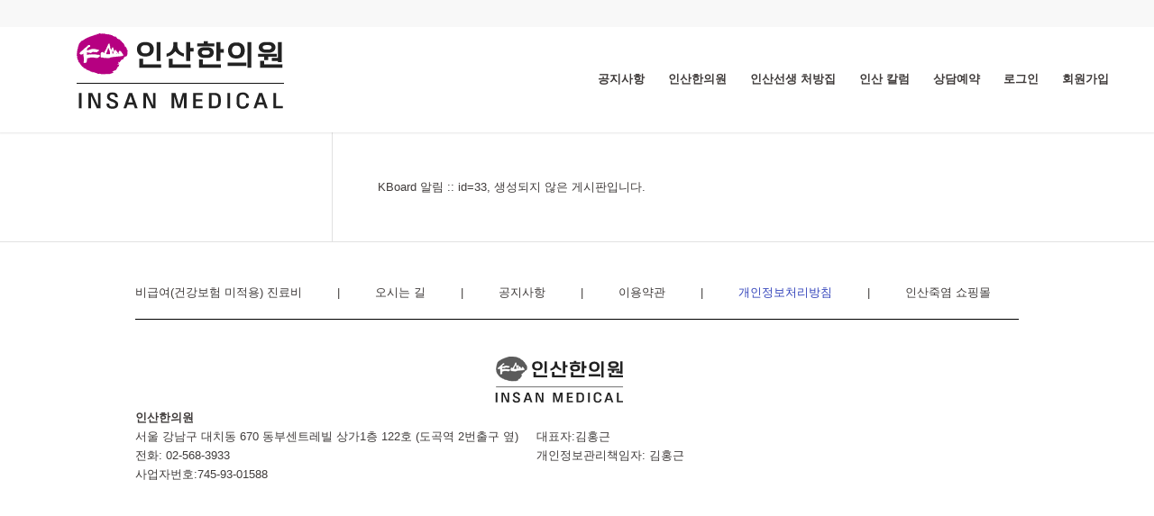

--- FILE ---
content_type: text/html; charset=UTF-8
request_url: https://insan.co.kr/heal33/
body_size: 15004
content:
<!DOCTYPE html>
<html lang="ko-KR" class="html_stretched responsive av-preloader-active av-preloader-enabled av-default-lightbox  html_header_top html_logo_left html_main_nav_header html_menu_right html_large html_header_sticky html_header_shrinking html_header_topbar_active html_mobile_menu_phone html_disabled html_header_searchicon_disabled html_content_align_center html_header_unstick_top_disabled html_header_stretch_disabled html_minimal_header html_minimal_header_shadow html_entry_id_2176 av-no-preview ">
<head>
<meta charset="UTF-8" />
<meta name="robots" content="index, follow" />


<!-- mobile setting -->
<meta name="viewport" content="width=device-width, initial-scale=1, maximum-scale=1">

<!-- Scripts/CSS and wp_head hook -->
<title>다슬기 &#8211; 인산한의원</title>
<meta name='robots' content='max-image-preview:large' />

<!-- WordPress KBoard plugin 5.3.2 - http://www.cosmosfarm.com/products/kboard -->
<link rel="alternate" href="https://insan.co.kr/wp-content/plugins/kboard/rss.php" type="application/rss+xml" title="인산한의원 &raquo; KBoard 통합 피드">
<!-- WordPress KBoard plugin 5.3.2 - http://www.cosmosfarm.com/products/kboard -->

<link rel='dns-prefetch' href='//cdn.canvasjs.com' />
<link rel='dns-prefetch' href='//www.google.com' />
<link rel='dns-prefetch' href='//s.w.org' />
<link rel="alternate" type="application/rss+xml" title="인산한의원 &raquo; 피드" href="https://insan.co.kr/feed/" />
<link rel="alternate" type="application/rss+xml" title="인산한의원 &raquo; 댓글 피드" href="https://insan.co.kr/comments/feed/" />
<script type="text/javascript">
window._wpemojiSettings = {"baseUrl":"https:\/\/s.w.org\/images\/core\/emoji\/14.0.0\/72x72\/","ext":".png","svgUrl":"https:\/\/s.w.org\/images\/core\/emoji\/14.0.0\/svg\/","svgExt":".svg","source":{"concatemoji":"https:\/\/insan.co.kr\/wp-includes\/js\/wp-emoji-release.min.js?ver=6.0.11"}};
/*! This file is auto-generated */
!function(e,a,t){var n,r,o,i=a.createElement("canvas"),p=i.getContext&&i.getContext("2d");function s(e,t){var a=String.fromCharCode,e=(p.clearRect(0,0,i.width,i.height),p.fillText(a.apply(this,e),0,0),i.toDataURL());return p.clearRect(0,0,i.width,i.height),p.fillText(a.apply(this,t),0,0),e===i.toDataURL()}function c(e){var t=a.createElement("script");t.src=e,t.defer=t.type="text/javascript",a.getElementsByTagName("head")[0].appendChild(t)}for(o=Array("flag","emoji"),t.supports={everything:!0,everythingExceptFlag:!0},r=0;r<o.length;r++)t.supports[o[r]]=function(e){if(!p||!p.fillText)return!1;switch(p.textBaseline="top",p.font="600 32px Arial",e){case"flag":return s([127987,65039,8205,9895,65039],[127987,65039,8203,9895,65039])?!1:!s([55356,56826,55356,56819],[55356,56826,8203,55356,56819])&&!s([55356,57332,56128,56423,56128,56418,56128,56421,56128,56430,56128,56423,56128,56447],[55356,57332,8203,56128,56423,8203,56128,56418,8203,56128,56421,8203,56128,56430,8203,56128,56423,8203,56128,56447]);case"emoji":return!s([129777,127995,8205,129778,127999],[129777,127995,8203,129778,127999])}return!1}(o[r]),t.supports.everything=t.supports.everything&&t.supports[o[r]],"flag"!==o[r]&&(t.supports.everythingExceptFlag=t.supports.everythingExceptFlag&&t.supports[o[r]]);t.supports.everythingExceptFlag=t.supports.everythingExceptFlag&&!t.supports.flag,t.DOMReady=!1,t.readyCallback=function(){t.DOMReady=!0},t.supports.everything||(n=function(){t.readyCallback()},a.addEventListener?(a.addEventListener("DOMContentLoaded",n,!1),e.addEventListener("load",n,!1)):(e.attachEvent("onload",n),a.attachEvent("onreadystatechange",function(){"complete"===a.readyState&&t.readyCallback()})),(e=t.source||{}).concatemoji?c(e.concatemoji):e.wpemoji&&e.twemoji&&(c(e.twemoji),c(e.wpemoji)))}(window,document,window._wpemojiSettings);
</script>
<style type="text/css">
img.wp-smiley,
img.emoji {
	display: inline !important;
	border: none !important;
	box-shadow: none !important;
	height: 1em !important;
	width: 1em !important;
	margin: 0 0.07em !important;
	vertical-align: -0.1em !important;
	background: none !important;
	padding: 0 !important;
}
</style>
	<link rel='stylesheet' id='wp-block-library-css'  href='https://insan.co.kr/wp-includes/css/dist/block-library/style.min.css?ver=6.0.11' type='text/css' media='all' />
<style id='global-styles-inline-css' type='text/css'>
body{--wp--preset--color--black: #000000;--wp--preset--color--cyan-bluish-gray: #abb8c3;--wp--preset--color--white: #ffffff;--wp--preset--color--pale-pink: #f78da7;--wp--preset--color--vivid-red: #cf2e2e;--wp--preset--color--luminous-vivid-orange: #ff6900;--wp--preset--color--luminous-vivid-amber: #fcb900;--wp--preset--color--light-green-cyan: #7bdcb5;--wp--preset--color--vivid-green-cyan: #00d084;--wp--preset--color--pale-cyan-blue: #8ed1fc;--wp--preset--color--vivid-cyan-blue: #0693e3;--wp--preset--color--vivid-purple: #9b51e0;--wp--preset--gradient--vivid-cyan-blue-to-vivid-purple: linear-gradient(135deg,rgba(6,147,227,1) 0%,rgb(155,81,224) 100%);--wp--preset--gradient--light-green-cyan-to-vivid-green-cyan: linear-gradient(135deg,rgb(122,220,180) 0%,rgb(0,208,130) 100%);--wp--preset--gradient--luminous-vivid-amber-to-luminous-vivid-orange: linear-gradient(135deg,rgba(252,185,0,1) 0%,rgba(255,105,0,1) 100%);--wp--preset--gradient--luminous-vivid-orange-to-vivid-red: linear-gradient(135deg,rgba(255,105,0,1) 0%,rgb(207,46,46) 100%);--wp--preset--gradient--very-light-gray-to-cyan-bluish-gray: linear-gradient(135deg,rgb(238,238,238) 0%,rgb(169,184,195) 100%);--wp--preset--gradient--cool-to-warm-spectrum: linear-gradient(135deg,rgb(74,234,220) 0%,rgb(151,120,209) 20%,rgb(207,42,186) 40%,rgb(238,44,130) 60%,rgb(251,105,98) 80%,rgb(254,248,76) 100%);--wp--preset--gradient--blush-light-purple: linear-gradient(135deg,rgb(255,206,236) 0%,rgb(152,150,240) 100%);--wp--preset--gradient--blush-bordeaux: linear-gradient(135deg,rgb(254,205,165) 0%,rgb(254,45,45) 50%,rgb(107,0,62) 100%);--wp--preset--gradient--luminous-dusk: linear-gradient(135deg,rgb(255,203,112) 0%,rgb(199,81,192) 50%,rgb(65,88,208) 100%);--wp--preset--gradient--pale-ocean: linear-gradient(135deg,rgb(255,245,203) 0%,rgb(182,227,212) 50%,rgb(51,167,181) 100%);--wp--preset--gradient--electric-grass: linear-gradient(135deg,rgb(202,248,128) 0%,rgb(113,206,126) 100%);--wp--preset--gradient--midnight: linear-gradient(135deg,rgb(2,3,129) 0%,rgb(40,116,252) 100%);--wp--preset--duotone--dark-grayscale: url('#wp-duotone-dark-grayscale');--wp--preset--duotone--grayscale: url('#wp-duotone-grayscale');--wp--preset--duotone--purple-yellow: url('#wp-duotone-purple-yellow');--wp--preset--duotone--blue-red: url('#wp-duotone-blue-red');--wp--preset--duotone--midnight: url('#wp-duotone-midnight');--wp--preset--duotone--magenta-yellow: url('#wp-duotone-magenta-yellow');--wp--preset--duotone--purple-green: url('#wp-duotone-purple-green');--wp--preset--duotone--blue-orange: url('#wp-duotone-blue-orange');--wp--preset--font-size--small: 13px;--wp--preset--font-size--medium: 20px;--wp--preset--font-size--large: 36px;--wp--preset--font-size--x-large: 42px;}.has-black-color{color: var(--wp--preset--color--black) !important;}.has-cyan-bluish-gray-color{color: var(--wp--preset--color--cyan-bluish-gray) !important;}.has-white-color{color: var(--wp--preset--color--white) !important;}.has-pale-pink-color{color: var(--wp--preset--color--pale-pink) !important;}.has-vivid-red-color{color: var(--wp--preset--color--vivid-red) !important;}.has-luminous-vivid-orange-color{color: var(--wp--preset--color--luminous-vivid-orange) !important;}.has-luminous-vivid-amber-color{color: var(--wp--preset--color--luminous-vivid-amber) !important;}.has-light-green-cyan-color{color: var(--wp--preset--color--light-green-cyan) !important;}.has-vivid-green-cyan-color{color: var(--wp--preset--color--vivid-green-cyan) !important;}.has-pale-cyan-blue-color{color: var(--wp--preset--color--pale-cyan-blue) !important;}.has-vivid-cyan-blue-color{color: var(--wp--preset--color--vivid-cyan-blue) !important;}.has-vivid-purple-color{color: var(--wp--preset--color--vivid-purple) !important;}.has-black-background-color{background-color: var(--wp--preset--color--black) !important;}.has-cyan-bluish-gray-background-color{background-color: var(--wp--preset--color--cyan-bluish-gray) !important;}.has-white-background-color{background-color: var(--wp--preset--color--white) !important;}.has-pale-pink-background-color{background-color: var(--wp--preset--color--pale-pink) !important;}.has-vivid-red-background-color{background-color: var(--wp--preset--color--vivid-red) !important;}.has-luminous-vivid-orange-background-color{background-color: var(--wp--preset--color--luminous-vivid-orange) !important;}.has-luminous-vivid-amber-background-color{background-color: var(--wp--preset--color--luminous-vivid-amber) !important;}.has-light-green-cyan-background-color{background-color: var(--wp--preset--color--light-green-cyan) !important;}.has-vivid-green-cyan-background-color{background-color: var(--wp--preset--color--vivid-green-cyan) !important;}.has-pale-cyan-blue-background-color{background-color: var(--wp--preset--color--pale-cyan-blue) !important;}.has-vivid-cyan-blue-background-color{background-color: var(--wp--preset--color--vivid-cyan-blue) !important;}.has-vivid-purple-background-color{background-color: var(--wp--preset--color--vivid-purple) !important;}.has-black-border-color{border-color: var(--wp--preset--color--black) !important;}.has-cyan-bluish-gray-border-color{border-color: var(--wp--preset--color--cyan-bluish-gray) !important;}.has-white-border-color{border-color: var(--wp--preset--color--white) !important;}.has-pale-pink-border-color{border-color: var(--wp--preset--color--pale-pink) !important;}.has-vivid-red-border-color{border-color: var(--wp--preset--color--vivid-red) !important;}.has-luminous-vivid-orange-border-color{border-color: var(--wp--preset--color--luminous-vivid-orange) !important;}.has-luminous-vivid-amber-border-color{border-color: var(--wp--preset--color--luminous-vivid-amber) !important;}.has-light-green-cyan-border-color{border-color: var(--wp--preset--color--light-green-cyan) !important;}.has-vivid-green-cyan-border-color{border-color: var(--wp--preset--color--vivid-green-cyan) !important;}.has-pale-cyan-blue-border-color{border-color: var(--wp--preset--color--pale-cyan-blue) !important;}.has-vivid-cyan-blue-border-color{border-color: var(--wp--preset--color--vivid-cyan-blue) !important;}.has-vivid-purple-border-color{border-color: var(--wp--preset--color--vivid-purple) !important;}.has-vivid-cyan-blue-to-vivid-purple-gradient-background{background: var(--wp--preset--gradient--vivid-cyan-blue-to-vivid-purple) !important;}.has-light-green-cyan-to-vivid-green-cyan-gradient-background{background: var(--wp--preset--gradient--light-green-cyan-to-vivid-green-cyan) !important;}.has-luminous-vivid-amber-to-luminous-vivid-orange-gradient-background{background: var(--wp--preset--gradient--luminous-vivid-amber-to-luminous-vivid-orange) !important;}.has-luminous-vivid-orange-to-vivid-red-gradient-background{background: var(--wp--preset--gradient--luminous-vivid-orange-to-vivid-red) !important;}.has-very-light-gray-to-cyan-bluish-gray-gradient-background{background: var(--wp--preset--gradient--very-light-gray-to-cyan-bluish-gray) !important;}.has-cool-to-warm-spectrum-gradient-background{background: var(--wp--preset--gradient--cool-to-warm-spectrum) !important;}.has-blush-light-purple-gradient-background{background: var(--wp--preset--gradient--blush-light-purple) !important;}.has-blush-bordeaux-gradient-background{background: var(--wp--preset--gradient--blush-bordeaux) !important;}.has-luminous-dusk-gradient-background{background: var(--wp--preset--gradient--luminous-dusk) !important;}.has-pale-ocean-gradient-background{background: var(--wp--preset--gradient--pale-ocean) !important;}.has-electric-grass-gradient-background{background: var(--wp--preset--gradient--electric-grass) !important;}.has-midnight-gradient-background{background: var(--wp--preset--gradient--midnight) !important;}.has-small-font-size{font-size: var(--wp--preset--font-size--small) !important;}.has-medium-font-size{font-size: var(--wp--preset--font-size--medium) !important;}.has-large-font-size{font-size: var(--wp--preset--font-size--large) !important;}.has-x-large-font-size{font-size: var(--wp--preset--font-size--x-large) !important;}
</style>
<link rel='stylesheet' id='dashicons-css'  href='https://insan.co.kr/wp-includes/css/dashicons.min.css?ver=6.0.11' type='text/css' media='all' />
<link rel='stylesheet' id='admin-bar-css'  href='https://insan.co.kr/wp-includes/css/admin-bar.min.css?ver=6.0.11' type='text/css' media='all' />
<style id='admin-bar-inline-css' type='text/css'>

    .canvasjs-chart-credit{
        display: none !important;
    }
    #vtrtsFreeChart canvas {
    border-radius: 6px;
}

.vtrts-free-adminbar-weekly-title {
    font-weight: bold;
    font-size: 14px;
    color: #fff;
    margin-bottom: 6px;
}

        #wpadminbar #wp-admin-bar-vtrts_free_top_button .ab-icon:before {
            content: "\f185";
            color: #1DAE22;
            top: 3px;
        }
    #wp-admin-bar-vtrts_pro_top_button .ab-item {
        min-width: 180px;
    }
    .vtrts-free-adminbar-dropdown {
        min-width: 420px ;
        padding: 18px 18px 12px 18px;
        background: #23282d;
        color: #fff;
        border-radius: 8px;
        box-shadow: 0 4px 24px rgba(0,0,0,0.15);
        margin-top: 10px;
    }
    .vtrts-free-adminbar-grid {
        display: grid;
        grid-template-columns: 1fr 1fr;
        gap: 18px 18px; /* row-gap column-gap */
        margin-bottom: 18px;
    }
    .vtrts-free-adminbar-card {
        background: #2c3338;
        border-radius: 8px;
        padding: 18px 18px 12px 18px;
        box-shadow: 0 2px 8px rgba(0,0,0,0.07);
        display: flex;
        flex-direction: column;
        align-items: flex-start;
    }
    /* Extra margin for the right column */
    .vtrts-free-adminbar-card:nth-child(2),
    .vtrts-free-adminbar-card:nth-child(4) {
        margin-left: 10px !important;
        padding-left: 10px !important;
                padding-top: 6px !important;

        margin-right: 10px !important;
        padding-right : 10px !important;
        margin-top: 10px !important;
    }
    .vtrts-free-adminbar-card:nth-child(1),
    .vtrts-free-adminbar-card:nth-child(3) {
        margin-left: 10px !important;
        padding-left: 10px !important;
                padding-top: 6px !important;

        margin-top: 10px !important;
                padding-right : 10px !important;

    }
    /* Extra margin for the bottom row */
    .vtrts-free-adminbar-card:nth-child(3),
    .vtrts-free-adminbar-card:nth-child(4) {
        margin-top: 6px !important;
        padding-top: 6px !important;
        margin-top: 10px !important;
    }
    .vtrts-free-adminbar-card-title {
        font-size: 14px;
        font-weight: 800;
        margin-bottom: 6px;
        color: #fff;
    }
    .vtrts-free-adminbar-card-value {
        font-size: 22px;
        font-weight: bold;
        color: #1DAE22;
        margin-bottom: 4px;
    }
    .vtrts-free-adminbar-card-sub {
        font-size: 12px;
        color: #aaa;
    }
    .vtrts-free-adminbar-btn-wrap {
        text-align: center;
        margin-top: 8px;
    }

    #wp-admin-bar-vtrts_free_top_button .ab-item{
    min-width: 80px !important;
        padding: 0px !important;
    .vtrts-free-adminbar-btn {
        display: inline-block;
        background: #1DAE22;
        color: #fff !important;
        font-weight: bold;
        padding: 8px 28px;
        border-radius: 6px;
        text-decoration: none;
        font-size: 15px;
        transition: background 0.2s;
        margin-top: 8px;
    }
    .vtrts-free-adminbar-btn:hover {
        background: #15991b;
        color: #fff !important;
    }

    .vtrts-free-adminbar-dropdown-wrap { min-width: 0; padding: 0; }
    #wpadminbar #wp-admin-bar-vtrts_free_top_button .vtrts-free-adminbar-dropdown { display: none; position: absolute; left: 0; top: 100%; z-index: 99999; }
    #wpadminbar #wp-admin-bar-vtrts_free_top_button:hover .vtrts-free-adminbar-dropdown { display: block; }
    
        .ab-empty-item #wp-admin-bar-vtrts_free_top_button-default .ab-empty-item{
    height:0px !important;
    padding :0px !important;
     }
            #wpadminbar .quicklinks .ab-empty-item{
        padding:0px !important;
    }
    .vtrts-free-adminbar-dropdown {
    min-width: 420px;
    padding: 18px 18px 12px 18px;
    background: #23282d;
    color: #fff;
    border-radius: 12px; /* more rounded */
    box-shadow: 0 8px 32px rgba(0,0,0,0.25); /* deeper shadow */
    margin-top: 10px;
}

.vtrts-free-adminbar-btn-wrap {
    text-align: center;
    margin-top: 18px; /* more space above */
}

.vtrts-free-adminbar-btn {
    display: inline-block;
    background: #1DAE22;
    color: #fff !important;
    font-weight: bold;
    padding: 5px 22px;
    border-radius: 8px;
    text-decoration: none;
    font-size: 17px;
    transition: background 0.2s, box-shadow 0.2s;
    margin-top: 8px;
    box-shadow: 0 2px 8px rgba(29,174,34,0.15);
    text-align: center;
    line-height: 1.6;
    
}
.vtrts-free-adminbar-btn:hover {
    background: #15991b;
    color: #fff !important;
    box-shadow: 0 4px 16px rgba(29,174,34,0.25);
}
    


</style>
<link rel='stylesheet' id='avia-grid-css'  href='https://insan.co.kr/wp-content/themes/enfold/css/grid.css?ver=2' type='text/css' media='all' />
<link rel='stylesheet' id='avia-base-css'  href='https://insan.co.kr/wp-content/themes/enfold/css/base.css?ver=2' type='text/css' media='all' />
<link rel='stylesheet' id='avia-layout-css'  href='https://insan.co.kr/wp-content/themes/enfold/css/layout.css?ver=2' type='text/css' media='all' />
<link rel='stylesheet' id='avia-scs-css'  href='https://insan.co.kr/wp-content/themes/enfold/css/shortcodes.css?ver=2' type='text/css' media='all' />
<link rel='stylesheet' id='avia-popup-css-css'  href='https://insan.co.kr/wp-content/themes/enfold/js/aviapopup/magnific-popup.css?ver=1' type='text/css' media='screen' />
<link rel='stylesheet' id='avia-media-css'  href='https://insan.co.kr/wp-content/themes/enfold/js/mediaelement/skin-1/mediaelementplayer.css?ver=1' type='text/css' media='screen' />
<link rel='stylesheet' id='avia-print-css'  href='https://insan.co.kr/wp-content/themes/enfold/css/print.css?ver=1' type='text/css' media='print' />
<link rel='stylesheet' id='avia-dynamic-css'  href='https://insan.co.kr/wp-content/uploads/dynamic_avia/enfold_child.css?ver=6549e993f3fbf' type='text/css' media='all' />
<link rel='stylesheet' id='avia-custom-css'  href='https://insan.co.kr/wp-content/themes/enfold/css/custom.css?ver=2' type='text/css' media='all' />
<link rel='stylesheet' id='avia-style-css'  href='https://insan.co.kr/wp-content/themes/enfold-child/style.css?ver=2' type='text/css' media='all' />
<link rel='stylesheet' id='wp-members-css'  href='https://insan.co.kr/wp-content/plugins/wp-members/assets/css/forms/generic-no-float.min.css?ver=3.4.4.1' type='text/css' media='all' />
<link rel='stylesheet' id='cosmosfarm-members-style-css'  href='https://insan.co.kr/wp-content/plugins/cosmosfarm-members/assets/css/style.css?ver=3.2' type='text/css' media='all' />
<link rel='stylesheet' id='cosmosfarm-members-two-css'  href='https://insan.co.kr/wp-content/plugins/cosmosfarm-members/skin/two/style.css?ver=3.2' type='text/css' media='all' />
<link rel='stylesheet' id='kboard-comments-skin-default-css'  href='https://insan.co.kr/wp-content/plugins/kboard-comments/skin/default/style.css?ver=4.4.1' type='text/css' media='all' />
<link rel='stylesheet' id='kboard-editor-media-css'  href='https://insan.co.kr/wp-content/plugins/kboard/template/css/editor_media.css?ver=5.3.2' type='text/css' media='all' />
<link rel='stylesheet' id='font-awesome-css'  href='https://insan.co.kr/wp-content/plugins/kboard/font-awesome/css/font-awesome.min.css?ver=5.3.2' type='text/css' media='all' />
<!--[if lte IE 7]>
<link rel='stylesheet' id='font-awesome-ie7-css'  href='https://insan.co.kr/wp-content/plugins/kboard/font-awesome/css/font-awesome-ie7.min.css?ver=5.3.2' type='text/css' media='all' />
<![endif]-->
<link rel='stylesheet' id='kboard-skin-pic-gallery-css'  href='https://insan.co.kr/wp-content/plugins/kboard/skin/pic-gallery/style.css?ver=5.3.2' type='text/css' media='all' />
<link rel='stylesheet' id='kboard-skin-default-css'  href='https://insan.co.kr/wp-content/plugins/kboard/skin/default/style.css?ver=5.3.2' type='text/css' media='all' />
<link rel='stylesheet' id='kboard-skin-customer-css'  href='https://insan.co.kr/wp-content/plugins/kboard/skin/customer/style.css?ver=5.3.2' type='text/css' media='all' />
<link rel='stylesheet' id='kboard-skin-ocean-faq-css'  href='https://insan.co.kr/wp-content/plugins/kboard/skin/ocean-faq/style.css?ver=5.3.2' type='text/css' media='all' />
<script type='text/javascript' id='ahc_front_js-js-extra'>
/* <![CDATA[ */
var ahc_ajax_front = {"ajax_url":"https:\/\/insan.co.kr\/wp-admin\/admin-ajax.php","plugin_url":"https:\/\/insan.co.kr\/wp-content\/plugins\/visitors-traffic-real-time-statistics\/","page_id":"2176","page_title":"\ub2e4\uc2ac\uae30","post_type":"page"};
/* ]]> */
</script>
<script type='text/javascript' src='https://insan.co.kr/wp-content/plugins/visitors-traffic-real-time-statistics/js/front.js?ver=6.0.11' id='ahc_front_js-js'></script>
<script type='text/javascript' src='https://insan.co.kr/wp-includes/js/jquery/jquery.min.js?ver=3.6.0' id='jquery-core-js'></script>
<script type='text/javascript' src='https://insan.co.kr/wp-includes/js/jquery/jquery-migrate.min.js?ver=3.3.2' id='jquery-migrate-js'></script>
<script type='text/javascript' src='https://insan.co.kr/wp-content/themes/enfold/js/avia-compat.js?ver=2' id='avia-compat-js'></script>
<script type='text/javascript' src='https://www.google.com/recaptcha/api.js?ver=6.0.11' id='recaptcha-js'></script>
<link rel="https://api.w.org/" href="https://insan.co.kr/wp-json/" /><link rel="alternate" type="application/json" href="https://insan.co.kr/wp-json/wp/v2/pages/2176" /><link rel="EditURI" type="application/rsd+xml" title="RSD" href="https://insan.co.kr/xmlrpc.php?rsd" />
<link rel="wlwmanifest" type="application/wlwmanifest+xml" href="https://insan.co.kr/wp-includes/wlwmanifest.xml" /> 
<meta name="generator" content="WordPress 6.0.11" />
<link rel="canonical" href="https://insan.co.kr/heal33/" />
<link rel='shortlink' href='https://insan.co.kr/?p=2176' />
<link rel="alternate" type="application/json+oembed" href="https://insan.co.kr/wp-json/oembed/1.0/embed?url=https%3A%2F%2Finsan.co.kr%2Fheal33%2F" />
<link rel="alternate" type="text/xml+oembed" href="https://insan.co.kr/wp-json/oembed/1.0/embed?url=https%3A%2F%2Finsan.co.kr%2Fheal33%2F&#038;format=xml" />
<!-- Google Tag Manager -->
<script>(function(w,d,s,l,i){w[l]=w[l]||[];w[l].push({'gtm.start':
new Date().getTime(),event:'gtm.js'});var f=d.getElementsByTagName(s)[0],
j=d.createElement(s),dl=l!='dataLayer'?'&l='+l:'';j.async=true;j.src=
'https://www.googletagmanager.com/gtm.js?id='+i+dl;f.parentNode.insertBefore(j,f);
})(window,document,'script','dataLayer','GTM-53VZTGN7');</script>
<!-- End Google Tag Manager -->		<script>
			document.documentElement.className = document.documentElement.className.replace( 'no-js', 'js' );
		</script>
				<style>
			.no-js img.lazyload { display: none; }
			figure.wp-block-image img.lazyloading { min-width: 150px; }
							.lazyload, .lazyloading { opacity: 0; }
				.lazyloaded {
					opacity: 1;
					transition: opacity 400ms;
					transition-delay: 0ms;
				}
					</style>
		<link rel="profile" href="http://gmpg.org/xfn/11" />
<link rel="alternate" type="application/rss+xml" title="인산한의원 RSS2 Feed" href="https://insan.co.kr/feed/" />
<link rel="pingback" href="https://insan.co.kr/xmlrpc.php" />
<!--[if lt IE 9]><script src="https://insan.co.kr/wp-content/themes/enfold/js/html5shiv.js"></script><![endif]-->
<link rel="icon" href="/wp-content/uploads/2017/01/favicon-1.png" type="image/png">
<!-- Call Now Button 1.2.0 (https://callnowbutton.com) [renderer:cloud, id:a9fba817-0c2a-4cb0-adf8-4a8bf5275dfe]-->
<script data-cnb-version="1.2.0" type="text/javascript" async="async" src="https://user.callnowbutton.com/a9fba817-0c2a-4cb0-adf8-4a8bf5275dfe.js?dbver=1662096994"></script>
<link rel="icon" href="https://insan.co.kr/wp-content/uploads/2022/09/cropped-insanmed_icon-32x32.jpg" sizes="32x32" />
<link rel="icon" href="https://insan.co.kr/wp-content/uploads/2022/09/cropped-insanmed_icon-192x192.jpg" sizes="192x192" />
<link rel="apple-touch-icon" href="https://insan.co.kr/wp-content/uploads/2022/09/cropped-insanmed_icon-180x180.jpg" />
<meta name="msapplication-TileImage" content="https://insan.co.kr/wp-content/uploads/2022/09/cropped-insanmed_icon-270x270.jpg" />
		<style type="text/css" id="wp-custom-css">
			/*
여기에 자신의 CSS를 추가할 수 있습니다.

도움 아이콘을 클릭하면 더 알아볼 수 있습니다.
*/

/* K-Board 게시판 추천 항목 제거 */
#kboard-default-list .kboard-list table td.kboard-list-vote, #kboard-customer-list .kboard-list table td.kboard-list-vote { display: none; }

/* 메뉴 아이콘 */
@media screen and (max-width:767px){
	a#advanced_menu_toggle::before{
		display: none;
	}
	a#advanced_menu_toggle{
		background: url(/wp-content/uploads/2022/09/menuicon-2.jpg);
		background-size: cover;
		background-repeat: no-repeat;
		background-position: center center; 
	}
}
#wp-admin-bar-search {
display: none;
}

/*bio-연혁*/

 .sub6_list tr td { background-color:#fff;} 
.sub6_list tr {width:100%;}
.sub6_list tr td:first-child {width:25%;
border-right:none; border-left:none; } 
.sub6_list tr td:last-child{border-right:none;}

/*바이오식품연구소*/
.nci-h460 {margin-left:7px;}
.nci-h460 ul {top:12px; list-style-type:none; }
.nci-h460 ul li:nth-child(2) {padding-top:10px;}
.nci-h460 ul li:nth-child(2) span {padding-top:30px; padding-left:30px}

.graph-2 {width:100%;margin-left:7px;}
.graph-2 img {float:left; clear:none; width:49%;}
.graph-2 img:first-child {margin-right:10px;}

@media screen and (max-width:1310px){
/*배경색*/
.post-entry-1408 .avia-builder-el-25 {/*background-color:#fff!important;*/}
.nci-h460 {height:500px!important;background:#fff;width:100%!important;margin-left:12px; margin:0 auto;}
.nci-h460  li {text-align:center; width:100%; padding:0;margin:0; }

.nci-h460  .wp-image-3202 {display:none;}

.nci-h460 ul li:nth-child(2) span {padding-top:20px; padding-left:0px}

.avia-builder-el-37 {padding-top:15px;}

}
@media screen and (max-width:767px){

.graph-2 {width:100%;margin-left:7px;}
.graph-2 img {float:none; clear:none; width:99%;}
 .avia-builder-el-25 .av_textblock_section h4 {margin-bottom:20px; padding: 0 10px!important; }
 .avia-builder-el-25 .av_textblock_section span {width:100%!important;}
.graph-2 {width:100%;margin-left:2px;}

}
/*슬라이더*/
@media screen and (max-width:999px){
#three-contents .av-equal-height-column-flextable {margin-top:-100px!important;}
}

@media screen and (max-width:767px){
#full_slider_1 .avia-caption-content h3 {font-size:24px!important;} 
#full_slider_1 .avia-caption-content h3 strong {font-size:26px!important;} 
#full_slider_1 .slideshow_caption .slideshow_align_caption h2,  #full_slider_1 .slideshow_caption .slideshow_align_caption h2 span{font-size:15px!important;}
}
/*슬라이더*/
/*메인 치료현황 밑 여백 */
.avia-section-huge .content, .avia-section-huge .sidebar {padding-bottom:50px;}


/* 메인 게시판  치료현황/공지사항*/
.av_textblock_section .avia_textblock #kboard-default-latest table thead tr th {display:none;}
.av_textblock_section .avia_textblock #kboard-default-latest table tbody tr td {background:#fff; padding:7px 0;}
.av_textblock_section .avia_textblock #kboard-default-latest table tbody tr td.kboard-latest-date  {color:#bbb; text-align: right; font-size:12px; font-weight:lighter;}

/* 메인 게시판  의료진상담*/
.av_textblock_section .avia_textblock #kboard-customer-latest table thead tr th {display:none;}
.av_textblock_section .avia_textblock #kboard-customer-latest table tbody tr td {background:#fff;padding:7px 0;}
.av_textblock_section .avia_textblock #kboard-customer-latest table tbody tr td.kboard-latest-date  {color:#bbb; text-align: right; font-size:12px; font-weight:lighter;}



/*처방집 탭*/
@media only screen and (max-width: 767px){
.responsive #top .main_color .tabcontainer .active_tab {background-color: #444;}
}



/*암처방집*/
.js_active .top_tab .tab {width:100%; font-size: 13px; }

/*질병처방집*/
.post-entry-1608 .top_tab.avia-builder-el-8 .tab {width:100%; font-size: 13px; }

.js_active .top_tab .tab_counter_2, .js_active .top_tab .tab_counter_5,
.js_active .top_tab .tab_counter_8 {}


/*기념사진관 */
.kboard-pic-gallery-poweredby {display:none;}



.table_ceo td {padding:0 20px;}
.table_ceo p {margin:4px;}
.table_ceo {margin: 0 0 10px 0; }





/*치료후기 */
#top .avia-smallarrow-slider-heading {position:absolute; bottom:20px;}

#top .avia-smallarrow-slider,
.avia-content-slider .slide-entry-excerpt {margin:0; padding:0;}

.avia-content-slider .slide-entry-excerpt p {padding:0; margin:0;}
/*치료후기 */




/*기념사진관*/
.image-overlay .image-overlay-inside:before {display:none;}
.image-overlay {background: rgba(255,255,255,0.5);}



/*기념사진관*/


/**footer**/
#footer .container .first.el_before_av_one_half {width:15%;}

#footer .container .el_after_av_one_half
{width:70%; margin-left:5%; margin-top:10px;}

#footer  .container  ul.f_info li, #footer ul.f_story li { display:inline-block; margin-right:10px; }

#footer  .container  ul.f_info li a:hover , #footer ul.f_story li a:hover {text-decoration:none !important;}


#footer .container .el_after_av_one_half  ul.f_info li a:hover {opacity:0.7!important;}		</style>
		<style type="text/css">/*좋아요-싫어요버튼 */
#kboard-customer-document .kboard-document-action,
#kboard-default-document .kboard-document-action {display:none;}

/*메인  인산선생사진 */

#kboard-pic-gallery-latest .kboard-pic-gallery-latest-item {width:165px; height:165px;}
@media only screen and (max-width: 1324px) {
#kboard-pic-gallery-latest .kboard-pic-gallery-latest-item {width:140px; height:140px;}
}
@media only screen and (max-width: 1154px) {
#kboard-pic-gallery-latest .kboard-pic-gallery-latest-item {width:120px; height:120px;}
}
@media only screen and (max-width: 1016px) {
#kboard-pic-gallery-latest .kboard-pic-gallery-latest-item {width:100px; height:100px; margin:0;}
}


/*버튼컬러*/
.kboard-ocean-faq-button-small, .kboard-ocean-faq-button-small:link, .kboard-ocean-faq-button-small:visited  {background-color:#C2B49A !important;}
.kboard-ocean-faq-button-small:hover, .kboard-ocean-faq-button-small:focus, .kboard-ocean-faq-button-small:active {background-color:#C2B49A !important; opacity:0.6;}
a.kboard-default-button-small, input.kboard-default-button-small, button.kboard-default-button-small , a.kboard-customer-button-small, input.kboard-customer-button-small, button.kboard-customer-button-small{ background: #C2B49A!important;}

#kboard-default-list .kboard-pagination .kboard-pagination-pages li:hover a, #kboard-default-list .kboard-pagination .kboard-pagination-pages li.active a ,
#kboard-customer-list .kboard-pagination .kboard-pagination-pages li:hover a, #kboard-customer-list .kboard-pagination .kboard-pagination-pages li.active a,
#kboard-ocean-faq-list .kboard-pagination .kboard-pagination-pages li.active a
 {background-color:#C2B49A; border:1px solid #C2B49A; }

/*게시판 thead글씨컬러*/
#kboard-customer-document .kboard-document-wrap .kboard-detail .detail-name ,  #kboard-customer-document .kboard-document-wrap .kboard-detail .detail-value,
#kboard-default-document  .kboard-document-wrap .kboard-detail .detail-name ,  #kboard-default-document .kboard-document-wrap .kboard-detail .detail-value   {color:#fff;}
/*하위 kboard 글씨*/
.kboard-default-poweredby , .kboard-customer-poweredby , .kboard-ocean-faq-poweredby {display:none;} 

/*게시판본문 thead*/
#kboard-default-document .kboard-detail ,
#kboard-customer-document .kboard-detail {background-color: #C2B49A;}

/*게시판 리스트 thead*/
#kboard-default-list .kboard-list thead  ,#kboard-customer-list .kboard-list thead  {background-color:#C2B49A; }
#kboard-default-list .kboard-list thead tr td  ,#kboard-customer-list .kboard-list thead tr td {color:#fff;}

#kboard-default-list .kboard-list-header .kboard-sort select {display:none; }</style>

<!--
Debugging Info for Theme support: 

Theme: Enfold
Version: 4.0.7
Installed: enfold
AviaFramework Version: 4.6
AviaBuilder Version: 0.9.5
- - - - - - - - - - -
ChildTheme: Enfold Child
ChildTheme Version: 1.0
ChildTheme Installed: enfold

ML:512-PU:58-PLA:16
WP:6.0.11
Updates: disabled
-->

<style type='text/css'>
@font-face {font-family: 'entypo-fontello'; font-weight: normal; font-style: normal;
src: url('https://insan.co.kr/wp-content/themes/enfold/config-templatebuilder/avia-template-builder/assets/fonts/entypo-fontello.eot?v=3');
src: url('https://insan.co.kr/wp-content/themes/enfold/config-templatebuilder/avia-template-builder/assets/fonts/entypo-fontello.eot?v=3#iefix') format('embedded-opentype'), 
url('https://insan.co.kr/wp-content/themes/enfold/config-templatebuilder/avia-template-builder/assets/fonts/entypo-fontello.woff?v=3') format('woff'), 
url('https://insan.co.kr/wp-content/themes/enfold/config-templatebuilder/avia-template-builder/assets/fonts/entypo-fontello.ttf?v=3') format('truetype'), 
url('https://insan.co.kr/wp-content/themes/enfold/config-templatebuilder/avia-template-builder/assets/fonts/entypo-fontello.svg?v=3#entypo-fontello') format('svg');
} #top .avia-font-entypo-fontello, body .avia-font-entypo-fontello, html body [data-av_iconfont='entypo-fontello']:before{ font-family: 'entypo-fontello'; }

@font-face {font-family: 'medical'; font-weight: normal; font-style: normal;
src: url('https://insan.co.kr/wp-content/uploads/avia_fonts/medical/medical.eot');
src: url('https://insan.co.kr/wp-content/uploads/avia_fonts/medical/medical.eot?#iefix') format('embedded-opentype'), 
url('https://insan.co.kr/wp-content/uploads/avia_fonts/medical/medical.woff') format('woff'), 
url('https://insan.co.kr/wp-content/uploads/avia_fonts/medical/medical.ttf') format('truetype'), 
url('https://insan.co.kr/wp-content/uploads/avia_fonts/medical/medical.svg#medical') format('svg');
} #top .avia-font-medical, body .avia-font-medical, html body [data-av_iconfont='medical']:before{ font-family: 'medical'; }
</style>
</head>

<body id="top" class="page-template-default page page-id-2176 stretched helvetica-neue-websave _helvetica_neue " itemscope="itemscope" itemtype="https://schema.org/WebPage" ><!-- Smartlog -->
<script type="text/javascript">
var hpt_info={'_account':'UHPT-29650', '_server': 'a28'};
</script>
<script language="javascript" src="//cdn.smlog.co.kr/core/smart.js" charset="utf-8"></script>
<noscript><img src="//a28.smlog.co.kr/smart_bda.php?_account=29650" style="display:none;width:0;height:0;" border="0"/></noscript>
<!-- Google Tag Manager (noscript) -->
<noscript><iframe 
height="0" width="0" style="display:none;visibility:hidden" data-src="https://www.googletagmanager.com/ns.html?id=GTM-53VZTGN7" class="lazyload" src="[data-uri]"></iframe></noscript>
<!-- End Google Tag Manager (noscript) -->

	<div class='av-siteloader-wrap av-transition-enabled'><div class='av-siteloader-inner'><div class='av-siteloader-cell'><div class='av-siteloader'><div class='av-siteloader-extra'></div></div></div></div></div>
	<div id='wrap_all'>

	
<header id='header' class='all_colors header_color light_bg_color  av_header_top av_logo_left av_main_nav_header av_menu_right av_large av_header_sticky av_header_shrinking av_header_stretch_disabled av_mobile_menu_phone av_header_searchicon_disabled av_header_unstick_top_disabled av_minimal_header av_minimal_header_shadow av_bottom_nav_disabled  av_header_border_disabled'  role="banner" itemscope="itemscope" itemtype="https://schema.org/WPHeader" >

<a id="advanced_menu_toggle" href="#" aria-hidden='true' data-av_icon='' data-av_iconfont='entypo-fontello'></a><a id="advanced_menu_hide" href="#" 	aria-hidden='true' data-av_icon='' data-av_iconfont='entypo-fontello'></a>		<div id='header_meta' class='container_wrap container_wrap_meta  av_secondary_right av_extra_header_active av_entry_id_2176'>
		
			      <div class='container'>
			      			      </div>
		</div>

		<div  id='header_main' class='container_wrap container_wrap_logo'>
	
        <div class='container av-logo-container'><div class='inner-container'><span class='logo'><a href='https://insan.co.kr/'><img height='100' width='300'  alt='인산한의원' data-src='/wp-content/uploads/2021/09/logo_a-3-300x100-300x100.png' class='lazyload' src='[data-uri]' /><noscript><img height='100' width='300' src='/wp-content/uploads/2021/09/logo_a-3-300x100-300x100.png' alt='인산한의원' /></noscript></a></span><nav class='main_menu' data-selectname='Select a page'  role="navigation" itemscope="itemscope" itemtype="https://schema.org/SiteNavigationElement" ><div class="avia-menu av-main-nav-wrap"><ul id="avia-menu" class="menu av-main-nav"><li id="menu-item-277816" class="menu-item menu-item-type-post_type menu-item-object-page menu-item-top-level menu-item-top-level-1"><a href="https://insan.co.kr/notice-2/" itemprop="url"><span class="avia-bullet"></span><span class="avia-menu-text">공지사항</span><span class="avia-menu-fx"><span class="avia-arrow-wrap"><span class="avia-arrow"></span></span></span></a></li>
<li id="menu-item-1243" class="menu-item menu-item-type-post_type menu-item-object-page menu-item-has-children menu-item-top-level menu-item-top-level-2"><a href="https://insan.co.kr/about-2/" itemprop="url"><span class="avia-bullet"></span><span class="avia-menu-text">인산한의원</span><span class="avia-menu-fx"><span class="avia-arrow-wrap"><span class="avia-arrow"></span></span></span></a>


<ul class="sub-menu">
	<li id="menu-item-1277" class="menu-item menu-item-type-post_type menu-item-object-page"><a href="https://insan.co.kr/about-2/" itemprop="url"><span class="avia-bullet"></span><span class="avia-menu-text">한의원 안내</span></a></li>
	<li id="menu-item-278969" class="menu-item menu-item-type-post_type menu-item-object-page"><a href="https://insan.co.kr/ceo2/" itemprop="url"><span class="avia-bullet"></span><span class="avia-menu-text">대표원장 소개</span></a></li>
	<li id="menu-item-2936" class="menu-item menu-item-type-post_type menu-item-object-page"><a href="https://insan.co.kr/contact_us-2/" itemprop="url"><span class="avia-bullet"></span><span class="avia-menu-text">오시는 길</span></a></li>
	<li id="menu-item-278940" class="menu-item menu-item-type-post_type menu-item-object-page"><a href="https://insan.co.kr/hamyang/" itemprop="url"><span class="avia-bullet"></span><span class="avia-menu-text">인산한의원(함양)</span></a></li>
</ul>
</li>
<li id="menu-item-1563" class="menu-item menu-item-type-post_type menu-item-object-page menu-item-has-children menu-item-top-level menu-item-top-level-3"><a href="https://insan.co.kr/pathology-of-cancer-2/" itemprop="url"><span class="avia-bullet"></span><span class="avia-menu-text">인산선생 처방집</span><span class="avia-menu-fx"><span class="avia-arrow-wrap"><span class="avia-arrow"></span></span></span></a>


<ul class="sub-menu">
	<li id="menu-item-1567" class="menu-item menu-item-type-post_type menu-item-object-page"><a href="https://insan.co.kr/pathology-of-cancer-2/" itemprop="url"><span class="avia-bullet"></span><span class="avia-menu-text">암의 병리</span></a></li>
	<li id="menu-item-279129" class="menu-item menu-item-type-post_type menu-item-object-page"><a href="https://insan.co.kr/cancer-formulary/" itemprop="url"><span class="avia-bullet"></span><span class="avia-menu-text">인산 암 ˑ 질병 처방집</span></a></li>
	<li id="menu-item-278603" class="menu-item menu-item-type-post_type menu-item-object-page"><a href="https://insan.co.kr/insanmedicine/" itemprop="url"><span class="avia-bullet"></span><span class="avia-menu-text">인산선생과 인산의학</span></a></li>
</ul>
</li>
<li id="menu-item-278906" class="menu-item menu-item-type-post_type menu-item-object-page menu-item-top-level menu-item-top-level-4"><a href="https://insan.co.kr/newcolumn/" itemprop="url"><span class="avia-bullet"></span><span class="avia-menu-text">인산 칼럼</span><span class="avia-menu-fx"><span class="avia-arrow-wrap"><span class="avia-arrow"></span></span></span></a></li>
<li id="menu-item-1213" class="menu-item menu-item-type-post_type menu-item-object-page menu-item-top-level menu-item-top-level-5"><a href="https://insan.co.kr/customer-relations-office-2/" itemprop="url"><span class="avia-bullet"></span><span class="avia-menu-text">상담예약</span><span class="avia-menu-fx"><span class="avia-arrow-wrap"><span class="avia-arrow"></span></span></span></a></li>
<li id="menu-item-10000001" class="cosmosfarm-members-login menu-item menu-item-type-custom menu-item-object-custom menu-item-top-level menu-item-top-level-6"><a href="https://insan.co.kr/login-2/?redirect_to=https%3A%2F%2Finsan.co.kr" itemprop="url"><span class="avia-bullet"></span><span class="avia-menu-text">로그인</span><span class="avia-menu-fx"><span class="avia-arrow-wrap"><span class="avia-arrow"></span></span></span></a></li>
<li id="menu-item-10000002" class="cosmosfarm-members-register menu-item menu-item-type-custom menu-item-object-custom menu-item-top-level menu-item-top-level-7"><a href="https://insan.co.kr/register-2/" itemprop="url"><span class="avia-bullet"></span><span class="avia-menu-text">회원가입</span><span class="avia-menu-fx"><span class="avia-arrow-wrap"><span class="avia-arrow"></span></span></span></a></li>
</ul></div></nav></div> </div> 
		<!-- end container_wrap-->
		</div>
		
		<div class='header_bg'></div>

<!-- end header -->
</header>

	<div id='main' class='all_colors' data-scroll-offset='116'>

	
		<div class='container_wrap container_wrap_first main_color sidebar_left'>

			<div class='container'>

				<main class='template-page content  av-content-small units'  role="main" itemprop="mainContentOfPage" >

                    
		<article class='post-entry post-entry-type-page post-entry-2176'  itemscope="itemscope" itemtype="https://schema.org/CreativeWork" >

			<div class="entry-content-wrapper clearfix">
                <header class="entry-content-header"></header><div class="entry-content"  itemprop="text" >KBoard 알림 :: id=33, 생성되지 않은 게시판입니다.
</div><footer class="entry-footer"></footer>			</div>

		</article><!--end post-entry-->



				<!--end content-->
				</main>

				<aside class='sidebar sidebar_left  alpha units'  role="complementary" itemscope="itemscope" itemtype="https://schema.org/WPSideBar" ><div class='inner_sidebar extralight-border'></div></aside>
			</div><!--end container-->

		</div><!-- close default .container_wrap element -->



						<div class='container_wrap footer_color' id='footer'>

					<div class='container'>

						<div class='flex_column   first el_before_'><section id="block-5" class="widget clearfix widget_block"><style>
.mobile {display:none}<br />
@media screen and (max-width: 600px) {<br />
	.pc {display:none;}<br />
	.mobile {display:block}<br />
}<br />
</style>
<p></p>
<div class="pc">
<div align="center" style="border:0px solid red">
<div style="width:980px;font-size:10pt;padding-bottom:40px;border-bottom:1px solid black">
<div style="float:left"><a href="/notice/?uid=311&amp;mod=document&amp;pageid=1">비급여(건강보험 미적용) 진료비</a></div>
<div style="float:left;padding-left:39px;padding-right:39px">|</div>
<div style="float:left"><a href="/contact_us-2/">오시는 길</a></div>
<div style="float:left;padding-left:39px;padding-right:39px">|</div>
<div style="float:left"><a href="/notice/">공지사항</a></div>
<div style="float:left;padding-left:39px;padding-right:39px">|</div>
<div style="float:left"><a href="/notice/?mod=document&amp;pageid=1&amp;uid=289">이용약관</a></div>
<div style="float:left;padding-left:39px;padding-right:39px">|</div>
<div style="float:left"><a href="/notice/?mod=document&amp;pageid=1&amp;uid=288" style="color:#3344BB">개인정보처리방침</a></div>
<div style="float:left;padding-left:39px;padding-right:39px">|</div>
<div style="float:left"><a href="https://www.insan.com" target="_blank">인산죽염 쇼핑몰</a></div>
<p></p>
</div>
<div style="width:980px;padding-top:40px;align:right">
<div style="float:left;padding-right:30px;padding-left:395px"><img width="152" height="52"  alt="logo" data-src="/wp-content/uploads/2021/09/logo_footer_new.png" class="lazyload" src="[data-uri]"><noscript><img width="152" height="52"  alt="logo" data-src="/wp-content/uploads/2021/09/logo_footer_new.png" class="lazyload" src="[data-uri]"><noscript><img width="152" height="52" src="/wp-content/uploads/2021/09/logo_footer_new.png" alt="logo"></noscript></noscript></div>
<div style="float:left;text-align:left"><strong>인산한의원</strong><br>서울 강남구 대치동 670 동부센트레빌 상가1층 122호 (도곡역 2번출구 옆)<br>전화: 02-568-3933<br>사업자번호:745-93-01588 &nbsp; &nbsp; &nbsp; &nbsp; &nbsp; </div>
<div style="float:left;text-align:left;padding-left:20px">&nbsp;<br>대표자:김홍근<br>개인정보관리책임자: 김홍근
</div>
<p></p>
</div>
</div>
</div>
<p></p>
<div class="mobile">
<p>
<a href="/notice/?uid=311&amp;mod=document&amp;pageid=1">비급여(건강보험 미적용) 진료비</a><br>
 |<br>
<a href="/contact_us-2/">오시는 길</a><br>
 |<br>
<a href="/notice/">공지사항</a>
</p>
<p>
<a href="/notice/?mod=document&amp;pageid=1&amp;uid=289">이용약관</a><br>
 |<br>
<a href="/notice/?mod=document&amp;pageid=1&amp;uid=288" style="color:#3344BB">개인정보처리방침</a><br>
 |<br>
<a href="https://www.insan.com" target="_blank">인산죽염 쇼핑몰</a>
</p>
<p></p>
<hr>
<p>
<img width="152" height="52"  alt="logo" data-src="/wp-content/uploads/2021/09/logo_footer_new.png" class="lazyload" src="[data-uri]"><noscript><img width="152" height="52"  alt="logo" data-src="/wp-content/uploads/2021/09/logo_footer_new.png" class="lazyload" src="[data-uri]"><noscript><img width="152" height="52" src="/wp-content/uploads/2021/09/logo_footer_new.png" alt="logo"></noscript></noscript></p>
<p>서울 강남구 대치동 670 동부센트레빌 상가 1층 122호 인산한의원<br>
(도곡역 2번출구 옆)</p>
<p>전화: 02-568-3933</p>
<p>사업자 번호: 745-93-01588</p>
<p>대표자: 김홍근<br>개인정보관리책임자: 김홍근
</p>
<p></p>
</div><span class="seperator extralight-border"></span></section></div>

					</div>


				<!-- ####### END FOOTER CONTAINER ####### -->
				</div>

	




					<!-- end main -->
		</div>

		<!-- end wrap_all --></div>


 <script type='text/javascript'>
 /* <![CDATA[ */  
var avia_framework_globals = avia_framework_globals || {};
    avia_framework_globals.frameworkUrl = 'https://insan.co.kr/wp-content/themes/enfold/framework/';
    avia_framework_globals.installedAt = 'https://insan.co.kr/wp-content/themes/enfold/';
    avia_framework_globals.ajaxurl = 'https://insan.co.kr/wp-admin/admin-ajax.php';
/* ]]> */ 
</script>
 
 <script type='text/javascript' src='https://cdn.canvasjs.com/canvasjs.min.js' id='canvasjs-free-js'></script>
<script type='text/javascript' src='https://insan.co.kr/wp-content/themes/enfold/js/avia.js?ver=3' id='avia-default-js'></script>
<script type='text/javascript' src='https://insan.co.kr/wp-content/themes/enfold/js/shortcodes.js?ver=3' id='avia-shortcodes-js'></script>
<script type='text/javascript' src='https://insan.co.kr/wp-content/themes/enfold/js/aviapopup/jquery.magnific-popup.min.js?ver=2' id='avia-popup-js'></script>
<script type='text/javascript' id='mediaelement-core-js-before'>
var mejsL10n = {"language":"ko","strings":{"mejs.download-file":"\ud30c\uc77c \ub2e4\uc6b4\ub85c\ub4dc","mejs.install-flash":"\ud50c\ub798\uc2dc \ud50c\ub808\uc774\uc5b4\uac00 \ud65c\uc131\ud654 \ub418\uac70\ub098 \uc124\uce58\ub418\uc9c0 \uc54a\uc740 \ube0c\ub77c\uc6b0\uc800\ub97c \uc0ac\uc6a9\ud558\uace0 \uc788\uc2b5\ub2c8\ub2e4. \ud50c\ub798\uc2dc \ud50c\ub808\uc774\uc5b4 \ud50c\ub7ec\uadf8\uc778\uc744 \ud65c\uc131\ud654 \ud558\uac70\ub098 \ucd5c\uadfc \ubc84\uc804\uc744 \ub2e4\uc74c\uc5d0\uc11c \ub2e4\uc6b4\ub85c\ub4dc \ud558\uc138\uc694: https:\/\/get.adobe.com\/flashplayer\/","mejs.fullscreen":"\uc804\uccb4\ud654\uba74","mejs.play":"\uc7ac\uc0dd","mejs.pause":"\uc77c\uc2dc\uc815\uc9c0","mejs.time-slider":"\ud0c0\uc784 \uc2ac\ub77c\uc774\ub354","mejs.time-help-text":"1\ucd08\ub97c \uc9c4\ud589\ud558\ub824\uba74 \uc88c\/\uc6b0 \ubc29\ud5a5\ud0a4\ub97c \uc0ac\uc6a9\ud558\uace0 10\ucd08\ub97c \uc9c4\ud589\ud558\ub824\uba74 \uc0c1\/\ud558 \ubc29\ud5a5\ud0a4\ub97c \uc0ac\uc6a9\ud558\uc138\uc694.","mejs.live-broadcast":"\uc2e4\uc2dc\uac04 \ubc29\uc1a1","mejs.volume-help-text":"\ubcfc\ub968\uc744 \ub192\uc774\uac70\ub098 \uc904\uc774\ub824\uba74 \uc0c1\/\ud558 \ubc29\ud5a5\ud0a4\ub97c \uc0ac\uc6a9\ud558\uc138\uc694.","mejs.unmute":"\ubb34\uc74c\ud574\uc81c","mejs.mute":"\uc74c\uc18c\uac70","mejs.volume-slider":"\ubcfc\ub968 \uc2ac\ub77c\uc774\ub354","mejs.video-player":"\ube44\ub514\uc624 \ud50c\ub808\uc774\uc5b4","mejs.audio-player":"\uc624\ub514\uc624 \ud50c\ub808\uc774\uc5b4","mejs.captions-subtitles":"\uc124\uba85\/\uc790\ub9c9","mejs.captions-chapters":"\ucc55\ud130","mejs.none":"\uc5c6\uc74c","mejs.afrikaans":"\uc544\ud504\ub9ac\uce78\uc2a4\uc5b4","mejs.albanian":"\uc54c\ubc14\ub2c8\uc544\uc5b4","mejs.arabic":"\uc544\ub78d\uc5b4","mejs.belarusian":"\ubca8\ub77c\ub8e8\uc2a4\uc5b4","mejs.bulgarian":"\ubd88\uac00\ub9ac\uc544\uc5b4","mejs.catalan":"\uce74\ud0c8\ub85c\ub2c8\uc544\uc5b4","mejs.chinese":"\uc911\uad6d\uc5b4","mejs.chinese-simplified":"\uc911\uad6d\uc5b4 \uac04\uccb4 (\u7b80\u4f53\u4e2d\u6587)","mejs.chinese-traditional":"\uc911\uad6d\uc5b4 \ubc88\uccb4 (\u7e41\u9ad4\u4e2d\u6587)","mejs.croatian":"\ud06c\ub85c\uc544\ud2f0\uc544\uc5b4","mejs.czech":"\uccb4\ucf54\uc5b4","mejs.danish":"\ub374\ub9c8\ud06c\uc5b4","mejs.dutch":"\ub124\ub35c\ub780\ub4dc\uc5b4","mejs.english":"\uc601\uc5b4","mejs.estonian":"\uc5d0\uc2a4\ud1a0\ub2c8\uc544\uc5b4","mejs.filipino":"\ud544\ub9ac\ud540\uc5b4","mejs.finnish":"\ud540\ub780\ub4dc\uc5b4","mejs.french":"\ud504\ub791\uc2a4\uc5b4","mejs.galician":"\uac08\ub9ac\uc2dc\uc544\uc5b4","mejs.german":"\ub3c5\uc77c\uc5b4","mejs.greek":"\uadf8\ub9ac\uc2a4\uc5b4","mejs.haitian-creole":"\uc544\uc774\ub514 \ud06c\ub9ac\ud3f4\uc5b4","mejs.hebrew":"\ud788\ube0c\ub9ac\uc5b4","mejs.hindi":"\ud78c\ub514\uc5b4","mejs.hungarian":"\ud5dd\uac00\ub9ac\uc5b4","mejs.icelandic":"\uc544\uc774\uc2ac\ub780\ub4dc\uc5b4","mejs.indonesian":"\uc778\ub3c4\ub124\uc2dc\uc544\uc5b4","mejs.irish":"\uc544\uc77c\ub79c\ub4dc\uc5b4","mejs.italian":"\uc774\ud0c8\ub9ac\uc544\uc5b4","mejs.japanese":"\uc77c\ubcf8\uc5b4","mejs.korean":"\ud55c\uad6d\uc5b4","mejs.latvian":"\ub77c\ud2b8\ube44\uc544\uc5b4","mejs.lithuanian":"\ub9ac\ud22c\uc544\ub2c8\uc544\uc5b4","mejs.macedonian":"\ub9c8\ucf00\ub3c4\ub2c8\uc544\uc5b4","mejs.malay":"\ub9d0\ub808\uc774\uc5b4","mejs.maltese":"\ubab0\ud0c0\uc5b4","mejs.norwegian":"\ub178\ub974\uc6e8\uc774\uc5b4","mejs.persian":"\ud398\ub974\uc2dc\uc544\uc5b4","mejs.polish":"\ud3f4\ub780\ub4dc\uc5b4","mejs.portuguese":"\ud3ec\ub974\ud22c\uac08\uc5b4","mejs.romanian":"\ub8e8\ub9c8\ub2c8\uc544\uc5b4","mejs.russian":"\ub7ec\uc2dc\uc544\uc5b4","mejs.serbian":"\uc138\ub974\ube44\uc544\uc5b4","mejs.slovak":"\uc2ac\ub85c\ubc14\ud0a4\uc544\uc5b4","mejs.slovenian":"\uc2ac\ub85c\ubca0\ub2c8\uc544\uc5b4","mejs.spanish":"\uc2a4\ud398\uc778\uc5b4","mejs.swahili":"\uc2a4\uc640\ud790\ub9ac\uc5b4","mejs.swedish":"\uc2a4\uc6e8\ub374\uc5b4","mejs.tagalog":"\ud0c0\uac08\ub85c\uadf8\uc5b4","mejs.thai":"\ud0dc\uad6d\uc5b4","mejs.turkish":"\ud130\ud0a4\uc5b4","mejs.ukrainian":"\uc6b0\ud06c\ub77c\uc774\ub098\uc5b4","mejs.vietnamese":"\ubca0\ud2b8\ub0a8\uc5b4","mejs.welsh":"\uc6e8\uc77c\uc2a4\uc5b4","mejs.yiddish":"\uc774\ub514\uc2dc\uc5b4"}};
</script>
<script type='text/javascript' src='https://insan.co.kr/wp-includes/js/mediaelement/mediaelement-and-player.min.js?ver=4.2.16' id='mediaelement-core-js'></script>
<script type='text/javascript' src='https://insan.co.kr/wp-includes/js/mediaelement/mediaelement-migrate.min.js?ver=6.0.11' id='mediaelement-migrate-js'></script>
<script type='text/javascript' id='mediaelement-js-extra'>
/* <![CDATA[ */
var _wpmejsSettings = {"pluginPath":"\/wp-includes\/js\/mediaelement\/","classPrefix":"mejs-","stretching":"responsive"};
/* ]]> */
</script>
<script type='text/javascript' src='https://insan.co.kr/wp-includes/js/mediaelement/wp-mediaelement.min.js?ver=6.0.11' id='wp-mediaelement-js'></script>
<script type='text/javascript' src='https://insan.co.kr/wp-includes/js/comment-reply.min.js?ver=6.0.11' id='comment-reply-js'></script>
<script type='text/javascript' src='https://insan.co.kr/wp-content/plugins/wp-smushit/app/assets/js/smush-lazy-load.min.js?ver=3.11.1' id='smush-lazy-load-js'></script>
<script type='text/javascript' src='https://insan.co.kr/wp-content/plugins/cosmosfarm-members/assets/js/script.js?ver=3.2' id='cosmosfarm-members-script-js'></script>
<script type='text/javascript' id='cosmosfarm-members-two-js-extra'>
/* <![CDATA[ */
var cosmosfarm_members_settings = {"ajax_nonce":"0574c72c25","home_url":"\/","site_url":"\/","post_url":"\/wp-admin\/admin-post.php","ajax_url":"\/wp-admin\/admin-ajax.php","locale":"ko_KR","postcode_service_disabled":"","use_postcode_service_iframe":"","use_strong_password":"","use_certification":"","certified_phone":"","certification_min_age":"","certification_open_popup":"","certification_name_field":"","certification_gender_field":"","certification_birth_field":"","certification_carrier_field":"","certification_phone_field":"","exists_check":[],"iamport_id":"","is_user_logged_in":""};
var cosmosfarm_members_localize_strings = {"please_enter_the_postcode":"\uc6b0\ud3b8\ubc88\ud638\ub97c \uc785\ub825\ud574\uc8fc\uc138\uc694.","please_wait":"\uae30\ub2e4\ub824\uc8fc\uc138\uc694.","yes":"\uc608","no":"\uc544\ub2c8\uc694","password_must_consist_of_8_digits":"\ube44\ubc00\ubc88\ud638\ub294 \uc601\ubb38,\uc22b\uc790,\ud2b9\uc218\ubb38\uc790\ub97c \ud3ec\ud568\ud558\uc5ec 8\uc790\ub9ac \uc774\uc0c1\uc73c\ub85c \uad6c\uc131\ud574\uc57c \ud569\ub2c8\ub2e4.","your_password_is_different":"\ube44\ubc00\ubc88\ud638\uac00 \uc11c\ub85c \ub2e4\ub985\ub2c8\ub2e4.","please_enter_your_password_without_spaces":"\ube44\ubc00\ubc88\ud638\ub294 \uacf5\ubc31 \uc5c6\uc774 \uc785\ub825\ud574\uc8fc\uc138\uc694.","it_is_a_safe_password":"\uc548\uc804\ud55c \ube44\ubc00\ubc88\ud638\uc785\ub2c8\ub2e4.","male":"\ub0a8\uc131","female":"\uc5ec\uc131","certificate_completed":"\ubcf8\uc778\uc778\uc99d \uc644\ub8cc","please_fill_out_this_field":"\ud544\ub4dc\uc5d0 \ub0b4\uc6a9\uc744 \uc785\ub825\ud574\uc8fc\uc138\uc694.","available":"\uc0ac\uc6a9 \uac00\ub2a5\ud569\ub2c8\ub2e4.","not_available":"\uc0ac\uc6a9\ud560 \uc218 \uc5c6\uc2b5\ub2c8\ub2e4.","already_in_use":"\uc774\ubbf8 \uc0ac\uc6a9\uc911\uc785\ub2c8\ub2e4.","are_you_sure_you_want_to_delete":"\uc0ad\uc81c \ud558\uc2dc\uaca0\uc2b5\ub2c8\uae4c?","no_notifications_found":"\uc54c\ub9bc\uc774 \uc5c6\uc2b5\ub2c8\ub2e4.","no_messages_found":"\ucabd\uc9c0\uac00 \uc5c6\uc2b5\ub2c8\ub2e4.","no_orders_found":"\uc8fc\ubb38\uc774 \uc5c6\uc2b5\ub2c8\ub2e4.","no_users_found":"\uc0ac\uc6a9\uc790\uac00 \uc5c6\uc2b5\ub2c8\ub2e4.","please_agree":"\ub3d9\uc758\ud574\uc8fc\uc138\uc694.","place_order":"\uacb0\uc81c\ud558\uae30","required":"%s\uc740(\ub294) \ud544\uc218\uc785\ub2c8\ub2e4.","this_page_will_refresh_do_you_want_to_continue":"\uc774 \ud398\uc774\uc9c0\uac00 \uc0c8\ub85c\uace0\uce68 \ub429\ub2c8\ub2e4. \uacc4\uc18d \uc9c4\ud589\ud560\uae4c\uc694?","this_page_will_be_refreshed_to_apply_the_coupon_do_you_want_to_continue":"\ucfe0\ud3f0 \uc801\uc6a9\uc744 \uc704\ud574 \uc774 \ud398\uc774\uc9c0\uac00 \uc0c8\ub85c\uace0\uce68 \ub429\ub2c8\ub2e4. \uacc4\uc18d \uc9c4\ud589\ud560\uae4c\uc694?","please_exists_check":"%s \uc911\ubcf5\ud655\uc778\uc744 \ud574\uc8fc\uc138\uc694."};
/* ]]> */
</script>
<script type='text/javascript' src='https://insan.co.kr/wp-content/plugins/cosmosfarm-members/skin/two/script.js?ver=3.2' id='cosmosfarm-members-two-js'></script>
<script type='text/javascript' id='kboard-script-js-extra'>
/* <![CDATA[ */
var kboard_settings = {"home_url":"\/","site_url":"\/","post_url":"https:\/\/insan.co.kr\/wp-admin\/admin-post.php","alax_url":"https:\/\/insan.co.kr\/wp-admin\/admin-ajax.php","plugin_url":"https:\/\/insan.co.kr\/wp-content\/plugins\/kboard","media_group":"696d142e70b75"};
var kboard_localize_strings = {"kboard_add_media":"KBoard \ubbf8\ub514\uc5b4 \ucd94\uac00","next":"\ub2e4\uc74c","prev":"\uc774\uc804","please_enter_the_title":"\uc81c\ubaa9\uc744 \uc785\ub825\ud574\uc8fc\uc138\uc694.","please_enter_the_author":"\uc791\uc131\uc790\ub97c \uc785\ub825\ud574\uc8fc\uc138\uc694.","please_enter_the_password":"\ube44\ubc00\ubc88\ud638\ub97c \uc785\ub825\ud574\uc8fc\uc138\uc694.","please_enter_the_CAPTCHA":"\uc606\uc5d0 \ubcf4\uc774\ub294 \ubcf4\uc548\ucf54\ub4dc\ub97c \uc785\ub825\ud574\uc8fc\uc138\uc694.","please_enter_the_name":"\uc774\ub984\uc744 \uc785\ub825\ud574\uc8fc\uc138\uc694.","please_enter_the_email":"\uc774\uba54\uc77c\uc744 \uc785\ub825\ud574\uc8fc\uc138\uc694.","you_have_already_voted":"\uc774\ubbf8 \ud22c\ud45c\ud588\uc2b5\ub2c8\ub2e4.","please_wait":"\uc7a0\uc2dc\ub9cc \uae30\ub2e4\ub824\uc8fc\uc138\uc694.","newest":"\ucd5c\uc2e0\uc21c","best":"\ucd94\ucc9c\uc21c","updated":"\uc5c5\ub370\uc774\ud2b8\uc21c","viewed":"\uc870\ud68c\uc21c","yes":"\uc608","no":"\uc544\ub2c8\uc694","did_it_help":"\ub3c4\uc6c0\uc774 \ub418\uc5c8\ub098\uc694?"};
var kboard_comments_localize_strings = {"reply":"\ub2f5\uae00","cancel":"\ucde8\uc18c","please_enter_the_author":"\uc791\uc131\uc790\uba85\uc744 \uc785\ub825\ud574\uc8fc\uc138\uc694.","please_enter_the_password":"\ube44\ubc00\ubc88\ud638\ub97c \uc785\ub825\ud574\uc8fc\uc138\uc694.","please_enter_the_CAPTCHA":"\ubcf4\uc548\ucf54\ub4dc\ub97c \uc785\ub825\ud574\uc8fc\uc138\uc694.","please_enter_the_content":"\ub0b4\uc6a9\uc744 \uc785\ub825\ud574\uc8fc\uc138\uc694.","are_you_sure_you_want_to_delete":"\uc0ad\uc81c \ud558\uc2dc\uaca0\uc2b5\ub2c8\uae4c?","please_wait":"\uc7a0\uc2dc\ub9cc \uae30\ub2e4\ub824\uc8fc\uc138\uc694."};
/* ]]> */
</script>
<script type='text/javascript' src='https://insan.co.kr/wp-content/plugins/kboard/template/js/script.js?ver=5.3.2' id='kboard-script-js'></script>
<a href='#top' title='Scroll to top' id='scroll-top-link' aria-hidden='true' data-av_icon='' data-av_iconfont='entypo-fontello'><span class="avia_hidden_link_text">Scroll to top</span></a>

<div id="fb-root"></div>
<!-- AceCounter Log Gathering Script V.7.5.2019080601 -->
<script language='javascript'>
	var _AceGID=(function(){var Inf=['gtp19.acecounter.com','8080','BH4A43975379258','AW','0','NaPm,Ncisy','ALL','0']; var _CI=(!_AceGID)?[]:_AceGID.val;var _N=0;var _T=new Image(0,0);if(_CI.join('.').indexOf(Inf[3])<0){ _T.src =( location.protocol=="https:"?"https://"+Inf[0]:"http://"+Inf[0]+":"+Inf[1]) +'/?cookie'; _CI.push(Inf);  _N=_CI.length; } return {o: _N,val:_CI}; })();
	var _AceCounter=(function(){var G=_AceGID;var _sc=document.createElement('script');var _sm=document.getElementsByTagName('script')[0];if(G.o!=0){var _A=G.val[G.o-1];var _G=(_A[0]).substr(0,_A[0].indexOf('.'));var _C=(_A[7]!='0')?(_A[2]):_A[3];var _U=(_A[5]).replace(/\,/g,'_');_sc.src=(location.protocol.indexOf('http')==0?location.protocol:'http:')+'//cr.acecounter.com/Web/AceCounter_'+_C+'.js?gc='+_A[2]+'&py='+_A[4]+'&gd='+_G+'&gp='+_A[1]+'&up='+_U+'&rd='+(new Date().getTime());_sm.parentNode.insertBefore(_sc,_sm);return _sc.src;}})();
</script>
<noscript><img src='http://gtp19.acecounter.com:8080/?uid=BH4A43975379258&je=n&' border='0' width='0' height='0' alt=''></noscript>
<!-- AceCounter Log Gathering Script End -->

</body>
</html>


--- FILE ---
content_type: text/css
request_url: https://insan.co.kr/wp-content/themes/enfold-child/style.css?ver=2
body_size: 340
content:
/*
Theme Name: Enfold Child
Description: A <a href='http://codex.wordpress.org/Child_Themes'>Child Theme</a> for the Enfold Wordpress Theme. If you plan to do a lot of file modifications we recommend to use this Theme instead of the original Theme. Updating wil be much easier then.
Version: 1.0
Author: Kriesi
Author URI: http://www.kriesi.at
Template: enfold
*/



/*Add your own styles here:*/

@import url(https://fonts.googleapis.com/earlyaccess/notosanskr.css);
@import url(https://fonts.googleapis.com/earlyaccess/notosansjp.css);
@import url(https://fonts.googleapis.com/earlyaccess/notosanssc.css);

 


--- FILE ---
content_type: text/css
request_url: https://insan.co.kr/wp-content/plugins/kboard/skin/pic-gallery/style.css?ver=5.3.2
body_size: 2250
content:
@charset "utf-8";
/**
 * @author http://www.cosmosfarm.com/
 */

img { border: 0; }
.cut_strings { width: auto; overflow: hidden; white-space: nowrap; text-overflow: ellipsis; word-wrap: normal; }

.kboard-pic-gallery-button-small,
.kboard-pic-gallery-button-small:link,
.kboard-pic-gallery-button-small:visited { position: relative; display: inline-block; *display: inline; zoom: 1; margin: 0 !important; padding: 0 10px !important; height: 28px; line-height: 28px; font-size: 12px !important; font-weight: normal; color: white !important; background-image: none !important; background-color: #777777 !important; border: none; border-radius: 3px; text-decoration: none; cursor: pointer; vertical-align: middle; text-shadow: none !important; }
.kboard-pic-gallery-button-small:hover,
.kboard-pic-gallery-button-small:focus,
.kboard-pic-gallery-button-small:active { position: relative; display: inline-block; *display: inline; zoom: 1; margin: 0 !important; padding: 0 10px !important; height: 28px; line-height: 28px; font-size: 12px !important; font-weight: normal; color: white !important; background-image: none !important; background-color: #777777 !important; border: none; border-radius: 3px; text-decoration: none; cursor: pointer; vertical-align: middle; text-shadow: none !important; }

.kboard-pic-gallery-poweredby { float: left; padding-bottom: 15px; width: 100%; font-size: 12px; }

#kboard-pic-gallery-list { display: inline-block; *display: inline; zoom: 1; margin: 0; width: 100%; }
#kboard-pic-gallery-list * { text-shadow: none; }
#kboard-pic-gallery-list a { border: 0; }
#kboard-pic-gallery-list .kboard-header { float: left; margin-top: 0; width: 100%; }
#kboard-pic-gallery-list .kboard-category { float: left; padding-bottom: 5px; width: 100%; text-align: left; }
#kboard-pic-gallery-list .kboard-category .kboard-category-list { clear: both; float: left; margin: 0; padding: 0; width: 100%; list-style: none; border-left: 1px solid #e8eaec; line-height: 28px; background: url(./images/category-background.png) left bottom repeat-x; }
#kboard-pic-gallery-list .kboard-category .kboard-category-list li { float: left; margin: 0; padding: 0; border-top: 1px solid #e8eaec; border-right: 1px solid #e8eaec; border-bottom: 1px solid #e8eaec; color: #747474; background-color: #fafafa; font-size: 13px; list-style-type: none; }
#kboard-pic-gallery-list .kboard-category .kboard-category-list li a { display: block; padding: 0 16px; color: black; text-decoration: none; }
#kboard-pic-gallery-list .kboard-category .kboard-category-list li.kboard-category-selected { border-bottom: 1px solid white; background-color: white; }
#kboard-pic-gallery-list .kboard-category .kboard-category-list li.kboard-category-selected a { color: #f26522; font-weight: bold; }
#kboard-pic-gallery-list .kboard-search { float: right; padding-bottom: 5px; width: 100%; text-align: center; }
#kboard-pic-gallery-list .kboard-search select { display: inline-block; *display: inline; zoom: 1; margin: 0; padding: 5px 2px; width: 80px; height: auto; font-size: 12px; color: #666666; border-radius: 3px; border: 1px solid #e8eaec; vertical-align: middle; box-shadow: none; }
#kboard-pic-gallery-list .kboard-search input { display: inline-block; *display: inline; zoom: 1; margin: 0; padding: 6px 2px; width: 150px; height: auto; font-size: 12px; color: #666666; border-radius: 3px; border: 1px solid #e8eaec; line-height: 12px; vertical-align: middle; box-shadow: none; }
#kboard-pic-gallery-list .kboard-list { float: left; margin: 0 !important; padding: 0 !important; width: 100%; list-style: none; border: 0; text-align: center; }
#kboard-pic-gallery-list .kboard-list img { display: inline; margin: 0; width: auto; max-width: 100%; height: auto; vertical-align: middle; box-shadow: none; }
#kboard-pic-gallery-list .kboard-list .kboard-list-item { display: inline-block; *display: inline; zoom: 1; margin: 0; padding: 10px; width: 290px; overflow: hidden; list-style-type: none; box-sizing: content-box; *display: inline; zoom: 1; }
#kboard-pic-gallery-list .kboard-list .kboard-list-item .kboard-item-wrap { display: inline-block; *display: inline; zoom: 1; width: 100%; background-color: #fafafa; border: 1px solid #f0f0f0; border-top: 2px solid #3b3b3b; }
#kboard-pic-gallery-list .kboard-list .kboard-list-item .kboard-item-wrap:hover {  border: 1px solid #f26522; border-top: 2px solid #f26522; }
#kboard-pic-gallery-list .kboard-list .kboard-list-item .kboard-item-title { margin: 0; padding: 5px 0; font-size: 14px; font-weight: bold; text-align: left; }
#kboard-pic-gallery-list .kboard-list .kboard-list-item .kboard-item-title a { padding-left: 9px; color: #2b2b2b; text-decoration: none; }
#kboard-pic-gallery-list .kboard-list .kboard-list-item .kboard-item-thumbnail { display: block; height: 177px; line-height: 177px; color: black; text-align: center; text-decoration: none; background-position: center; background-size: cover; }
#kboard-pic-gallery-list .kboard-list .kboard-list-item .kboard-item-description { padding: 10px 0; overflow: hidden; }
#kboard-pic-gallery-list .kboard-list .kboard-list-item .kboard-item-description .kboard-item-avatar { float: left; position: relative; margin-left: 19px; padding-right: 14px; text-decoration: none; }
#kboard-pic-gallery-list .kboard-list .kboard-list-item .kboard-item-description .kboard-item-avatar img { display: block; margin: 0; padding: 0; width: 30px; height: 30px; vertical-align: middle; }
#kboard-pic-gallery-list .kboard-list .kboard-list-item .kboard-item-description .kboard-item-avatar .kboard-item-avatar-mask { position: absolute; left: 0; top: 0; }
#kboard-pic-gallery-list .kboard-list .kboard-list-item .kboard-item-description .kboard-item-user { margin: 0; padding: 0; line-height: 30px; font-size: 13px; text-align: left; }
#kboard-pic-gallery-list .kboard-list .kboard-list-item .kboard-item-description .kboard-item-user span { color: #f26522; font-weight: bold; }
#kboard-pic-gallery-list .kboard-list .kboard-list-item .kboard-item-info { height: 33px; text-align: left; background-color: #444444; }
#kboard-pic-gallery-list .kboard-list .kboard-list-item .kboard-item-info span { display: inline-block; *display: inline; zoom: 1; padding-left: 32px; font-size: 12px; color: #aaaaaa; }
#kboard-pic-gallery-list .kboard-list .kboard-list-item .kboard-item-info .kboard-item-info-views { background: url(./images/icon-views.png) 8px center no-repeat; }
#kboard-pic-gallery-list .kboard-list .kboard-list-item .kboard-item-info .kboard-item-info-comments { background: url(./images/icon-comments.png) 14px center no-repeat; }
#kboard-pic-gallery-list .kboard-list .kboard-list-item .kboard-item-info .kboard-item-info-chain { float: right; display: inline-block; *display: inline; zoom: 1; *display: none; margin: 10px 5px 0 0; width: 15px; height: 15px; background: url(./images/icon-chain.png) center no-repeat; }
#kboard-pic-gallery-list .kboard-pagination { float: left; padding: 15px 0; width: 100%; }
#kboard-pic-gallery-list .kboard-pagination .kboard-pagination-pages { float: left; margin: 0; padding: 0 0 1px 0; width: 100%; list-style: none; text-align: center; border: 0; }
#kboard-pic-gallery-list .kboard-pagination .kboard-pagination-pages li { display: inline-block; *display: inline; zoom: 1; margin: 0; padding: 0 1px; background: none; border: 0; list-style: none; }
#kboard-pic-gallery-list .kboard-pagination .kboard-pagination-pages li a { color: black; padding: 6px 11px; text-decoration: none; font-size: 12px; line-height: 27px; border-radius: 3px; }
#kboard-pic-gallery-list .kboard-pagination .kboard-pagination-pages li.active a { padding: 5px 10px; font-weight: bold; border: 1px solid #777777; color: white; text-decoration: none; background-color: #777777; }
#kboard-pic-gallery-list .kboard-pagination .kboard-pagination-pages li:before { display: none; }
#kboard-pic-gallery-list .kboard-pagination .kboard-pagination-pages li:after { display: none; }
#kboard-pic-gallery-list .kboard-control { float: left; padding: 15px 0 1px 0; width: 100%; text-align: right; }

#kboard-pic-gallery-editor { display: inline-block; *display: inline; zoom: 1; margin: 0; width: 100%; }
#kboard-pic-gallery-editor * { text-shadow: none; }
#kboard-pic-gallery-editor select,
#kboard-pic-gallery-editor input { display: inline; width: auto; height: auto; box-shadow: none; }
#kboard-pic-gallery-editor .kboard-header { float: left; width: 100%; border-top: 1px solid #545861; line-height: 0; }
#kboard-pic-gallery-editor .kboard-attr-row { float: left; padding: 5px 0; width: 100%; border-bottom: 1px solid #e3e3e3; background-color: white; }
#kboard-pic-gallery-editor .kboard-attr-title { float: left; border-bottom: 1px solid #e3e3e3; }
#kboard-pic-gallery-editor .kboard-attr-title input { padding: 6px 2px; font-size: 12px; width: 50%; color: #666666; border-radius: 3px; border: 1px solid #e8eaec; }
#kboard-pic-gallery-editor .kboard-attr-row .attr-name { display: inline; float: left; margin: 0; padding: 0 10px 0 20px; width: 95px; line-height: 30px; color: #545861; font-size: 12px; font-weight: bold; text-align: right; }
#kboard-pic-gallery-editor .kboard-attr-row .attr-name img { display: inline; margin: 0; padding: 0; max-width: 100%; vertical-align: middle; }
#kboard-pic-gallery-editor .kboard-attr-row .attr-value { font-size: 12px; }
#kboard-pic-gallery-editor .kboard-attr-row .attr-value select { margin: 0; padding: 5px 2px; font-size: 12px; min-width: 130px; color: #666666; border-radius: 0; border: 1px solid #e8eaec; }
#kboard-pic-gallery-editor .kboard-attr-row .attr-value input[type=text],
#kboard-pic-gallery-editor .kboard-attr-row .attr-value input[type=password] { margin: 0; padding: 6px 2px; font-size: 12px; color: #666666; border-radius: 3px; border: 1px solid #e8eaec; }
#kboard-pic-gallery-editor .kboard-attr-row .attr-value input[type=radio],
#kboard-pic-gallery-editor .kboard-attr-row .attr-value input[type=checkbox] { margin-top: 8px; }
#kboard-pic-gallery-editor .kboard-attr-row .attr-value input[type=file] { margin: 0; padding: 6px 2px; font-size: 12px; color: #666666; border: 0; }
#kboard-pic-gallery-editor .kboard-content { float: left; padding: 9px 0; width: 100%; border-bottom: 1px solid #e3e3e3; text-align: center; background-color: white; }
#kboard-pic-gallery-editor .kboard-content textarea { display: inline; margin: 0; padding: 0; width: 98%; height: 250px; border-radius: 0; border: 1px solid #e8eaec; font-size: 12px; }
#kboard-pic-gallery-editor .kboard-control { float: left; padding: 15px 0; width: 100%; }
#kboard-pic-gallery-editor .kboard-control .left { position: static; float: left; }
#kboard-pic-gallery-editor .kboard-control .right { position: static; float: right; width: 50%; text-align: right; }

#kboard-pic-gallery-document { display: inline-block; *display: inline; zoom: 1; margin: 0; width: 100%; }
#kboard-pic-gallery-document * { text-shadow: none; }
#kboard-pic-gallery-document .kboard-header { float: left; margin-top: 0; width: 100%; }
#kboard-pic-gallery-document .kboard-document-wrap { float: left; width: 100%; }
#kboard-pic-gallery-document .kboard-detail { clear: both; float: left; width: 100%; font-size: 13px; border-top: 2px solid #3a3a3a; background-color: #f4f4f4; }
#kboard-pic-gallery-document .kboard-detail .detail-attr { display: inline-block; *display: inline; zoom: 1; float: left; margin: 0; padding: 12px 22px 12px 22px; }
#kboard-pic-gallery-document .kboard-detail .detail-attr .detail-name { float: left; color: #545861; text-align: right; }
#kboard-pic-gallery-document .kboard-detail .detail-attr .detail-value { float: left; padding-left: 20px; color: #545861; }
#kboard-pic-gallery-document .kboard-detail .detail-attr .detail-value img { vertical-align: middle; }
#kboard-pic-gallery-document .kboard-title { float: left; width: 100%; border-top: 1px solid #cfcfcf; }
#kboard-pic-gallery-document .kboard-title p { margin: 0; padding: 12px 22px; color: #545861; font-size: bold; font-size: 22px; line-height: 30px; }
#kboard-pic-gallery-document .kboard-content { clear: both; float: left; width: 100%; min-height: 200px; border-top: 1px solid #cfcfcf; }
#kboard-pic-gallery-document .kboard-content .content-view { margin: 0; padding: 22px; }
#kboard-pic-gallery-document .kboard-content .content-view img { max-width: 100%; }
#kboard-pic-gallery-document .kboard-content .content-view .thumbnail-area { text-align: center; }
#kboard-pic-gallery-document .kboard-attach { padding: 0 0 5px 22px; font-size: 12px; }
#kboard-pic-gallery-document .kboard-comments-area { float: left; width: 100%; }
#kboard-pic-gallery-document .kboard-control { float: left; padding: 15px 0;  width: 100%; }
#kboard-pic-gallery-document .kboard-control .left { position: static; float: left; }
#kboard-pic-gallery-document .kboard-control .right { position: static; float: right; text-align: right; }

#kboard-pic-gallery-latest * { text-shadow: none; }
#kboard-pic-gallery-latest .kboard-pic-gallery-latest-item { position: relative; float: left; margin: 0 12px 12px 0; width: 180px; height: 180px; overflow: hidden; }
#kboard-pic-gallery-latest .kboard-pic-gallery-latest-thumbnail { display: block; width: 100%; height: 180px; line-height: 180px; color: black; vertical-align: middle; text-align: center; text-decoration: none; background-position: center; background-size: cover; }
#kboard-pic-gallery-latest .kboard-pic-gallery-latest-thumbnail:hover { opacity: 0.7; filter: alpha(opacity=70); }
#kboard-pic-gallery-latest .kboard-pic-gallery-latest-title { position: absolute; left: 0; bottom: 0; margin: 0; width: 100%; background: url(./images/latest-title-background.png); }
#kboard-pic-gallery-latest .kboard-pic-gallery-latest-title p { margin: 0; padding: 0 5px; color: white; }
#kboard-pic-gallery-latest .kboard-pic-gallery-latest-title a { font-size: 12px; text-decoration: none; color: white; }
#kboard-pic-gallery-latest .kboard-pic-gallery-latest-title a:hover { color: #f26522 }

@media screen and (max-width: 600px) {
	#kboard-pic-gallery-editor .kboard-attr-row input[type=text],
	#kboard-pic-gallery-editor .kboard-attr-row input[type=file],
	#kboard-pic-gallery-editor .kboard-attr-row input[type=password] { width: 50%; }
	#kboard-pic-gallery-list .kboard-list .kboard-list-item { padding: 10px 0; width: 100%; }
	#kboard-pic-gallery-list .kboard-search input { width: 80px; }
	#kboard-pic-gallery-list .kboard-pagination .kboard-pagination-pages li { display: none; }
	#kboard-pic-gallery-list .kboard-pagination .kboard-pagination-pages li.first-page,
	#kboard-pic-gallery-list .kboard-pagination .kboard-pagination-pages li.last-page { display: inline-block; *display: inline; zoom: 1; }
	#kboard-pic-gallery-list .kboard-pagination .kboard-pagination-pages li.prev-page,
	#kboard-pic-gallery-list .kboard-pagination .kboard-pagination-pages li.next-page { display: inline-block; *display: inline; zoom: 1; }
	#kboard-pic-gallery-list .kboard-pagination .kboard-pagination-pages li.prev-page a,
	#kboard-pic-gallery-list .kboard-pagination .kboard-pagination-pages li.next-page a { padding: 6px 18px; }
	#kboard-pic-gallery-list .kboard-pagination .kboard-pagination-pages li.active { display: inline-block; *display: inline; zoom: 1; }
}

--- FILE ---
content_type: text/css
request_url: https://insan.co.kr/wp-content/plugins/kboard/skin/customer/style.css?ver=5.3.2
body_size: 2981
content:
@charset "utf-8";
/**
 * @author http://www.cosmosfarm.com/
 */

img { border: 0; }

a.kboard-customer-button-small,
input.kboard-customer-button-small,
button.kboard-customer-button-small { position: relative; display: inline-block; *display: inline; zoom: 1; margin: 0; padding: 0 10px; height: 28px; line-height: 28px; font-size: 13px; font-weight: normal; letter-spacing: normal; color: white !important; background: #00a8e7 !important; border: none; border-radius: 0; text-decoration: none !important; cursor: pointer; vertical-align: middle; text-shadow: none; box-shadow: none; transition-duration: 0.3s; box-sizing: content-box; }
a.kboard-customer-button-small:hover,
a.kboard-customer-button-small:focus,
a.kboard-customer-button-small:active,
input.kboard-customer-button-small:hover,
input.kboard-customer-button-small:focus,
input.kboard-customer-button-small:active,
button.kboard-customer-button-small:hover,
button.kboard-customer-button-small:focus,
button.kboard-customer-button-small:active { opacity: 0.7; }

.kboard-customer-poweredby { float: left; padding-bottom: 15px; width: 100%; font-size: 13px; }
.kboard-customer-new-notify { display: inline-block; *display: inline; zoom: 1; padding: 2px 2px; line-height: 10px; font-size: 10px; color: white; background-color: #f61b5d; font-weight: normal; }
.kboard-customer-cut-strings { width: auto; overflow: hidden; white-space: nowrap; text-overflow: ellipsis; word-wrap: normal; }

#kboard-customer-list { display: inline-block; *display: inline; zoom: 1; margin: 0; width: 100%; }
#kboard-customer-list .kboard-list-header { float: left; display: table; padding-bottom: 15px; width: 100%; }
#kboard-customer-list .kboard-list-header .kboard-total-count { *float: left; display: table-cell; font-size: 13px; }
#kboard-customer-list .kboard-list-header .kboard-sort { *float: right; display: table-cell; text-align: right; }
#kboard-customer-list .kboard-list-header .kboard-sort select { display: inline; margin: 0; padding: 0; width: auto; height: 26px; line-height: 26px; font-size: 12px; color: #666666; border-radius: 0; border: 1px solid #f1f1f1; background: white; vertical-align: middle; box-shadow: none; box-sizing: content-box; text-indent: 0; }
#kboard-customer-list .kboard-category { float: left; padding-bottom: 15px; width: 100%; }
#kboard-customer-list .kboard-category.category-mobile { display: none; }
#kboard-customer-list .kboard-category.category-pc { display: block; }
#kboard-customer-list .kboard-category select { display: inline; margin: 0 0 5px 0; padding: 0; width: 100%; min-width: 100%; height: 28px; line-height: 28px; font-size: 12px; color: #666666; border-radius: 0; border: 1px solid #f1f1f1; background: white; vertical-align: middle; box-shadow: none; box-sizing: border-box; text-indent: 0; }
#kboard-customer-list .kboard-category .kboard-category-list { margin: 0 0 5px 0; padding: 0; list-style: none; border: 0; background-color: #f9f9f9; overflow: hidden; }
#kboard-customer-list .kboard-category .kboard-category-list li { display: inline-block; *display: inline; zoom: 1; margin: 0; padding: 0 5px; border: 0; list-style: none; }
#kboard-customer-list .kboard-category .kboard-category-list li a { display: block; padding: 10px 10px 8px 10px; font-size: 13px; border: 0; border-bottom: 2px solid transparent; text-decoration: none; text-shadow: none; box-shadow: none; color: #515151; }
#kboard-customer-list .kboard-category .kboard-category-list li.kboard-category-selected a { font-weight: bold; border-bottom: 2px solid #545861; color: #545861; }
#kboard-customer-list .kboard-list { float: left; width: 100%; background-color: white; }
#kboard-customer-list .kboard-list table { display: table; table-layout: fixed; margin: 0; padding: 0; width: 100%; border: 0; font-size: 13px; border-collapse: collapse; }
#kboard-customer-list .kboard-list table a { color: black; font-weight: normal; font-weight: normal; text-decoration: none; border: 0; box-shadow: none; font-size: 13px; }
#kboard-customer-list .kboard-list table tr { border: 0; background-color: transparent; transition-duration: 0.3s; }
#kboard-customer-list .kboard-list table td { padding: 10px 0; height: auto; text-align: center; vertical-align: middle; font-size: 13px; }
#kboard-customer-list .kboard-list table td.kboard-list-uid { width: 72px; }
#kboard-customer-list .kboard-list table td.kboard-list-title { width: auto; }
#kboard-customer-list .kboard-list table td.kboard-list-user { width: 80px; }
#kboard-customer-list .kboard-list table td.kboard-list-date { width: 75px; }
#kboard-customer-list .kboard-list table td.kboard-list-vote { width: 55px; }
#kboard-customer-list .kboard-list table td.kboard-list-view { width: 55px; }
#kboard-customer-list .kboard-list thead { background-color: transparent; }
#kboard-customer-list .kboard-list thead tr td { font-weight: bold; color: #545861; border: 0; border-bottom: 2px solid #f1f1f1; }
#kboard-customer-list .kboard-list tbody tr td { word-break: break-all; border: 0; border-bottom: 1px solid #f1f1f1; }
#kboard-customer-list .kboard-list tbody tr:hover { background-color: #f7f7f7; }
#kboard-customer-list .kboard-list tbody tr.kboard-list-notice { background-color: #f4f4f4; }
#kboard-customer-list .kboard-list tbody tr.kboard-list-selected .kboard-customer-cut-strings { font-weight: bold; }
#kboard-customer-list .kboard-list tbody td.kboard-list-title { text-align: left; }
#kboard-customer-list .kboard-list tbody td.kboard-list-title img { display: inline; margin: 0; width: auto; height: auto; vertical-align: middle; max-width: 100%; }
#kboard-customer-list .kboard-list tbody td.kboard-list-title .kboard-comments-count { color: #00a8e7; }
#kboard-customer-list .kboard-list tbody td.kboard-list-user img.avatar { display: inline; margin: 0; width: 24px; max-width: none; height: 24px; vertical-align: middle; border-radius: 50%; }
#kboard-customer-list .kboard-list .kboard-mobile-contents { display: none; font-size: 12px; color: #999999; }
#kboard-customer-list .kboard-list .kboard-mobile-contents .contents-item { display: inline; margin: 0; padding: 0; }
#kboard-customer-list .kboard-list .kboard-mobile-contents .contents-item img.avatar { display: inline; margin: 0; width: 24px; max-width: none; height: 24px; vertical-align: middle; border-radius: 50%; }
#kboard-customer-list .kboard-list .kboard-mobile-contents .contents-separator { display: inline; margin: 0; padding: 0 2px; color: #bebebe; }
#kboard-customer-list .kboard-pagination { float: left; padding: 15px 0; width: 100%; }
#kboard-customer-list .kboard-pagination .kboard-pagination-pages { float: left; margin: 0; padding: 0; width: 100%; list-style: none; text-align: center; border: 0; }
#kboard-customer-list .kboard-pagination .kboard-pagination-pages li { display: inline-block; *display: inline; zoom: 1; margin: 0; padding: 0 1px; background: none; border: 0; list-style: none; }
#kboard-customer-list .kboard-pagination .kboard-pagination-pages li a { display: block; margin: 0; padding: 0 11px; height: 28px; line-height: 28px; font-size: 13px; color: #999999; text-decoration: none; border: 0; background-color: #f9f9f9; box-shadow: none; transition-duration: 0.3s; }
#kboard-customer-list .kboard-pagination .kboard-pagination-pages li:hover a,
#kboard-customer-list .kboard-pagination .kboard-pagination-pages li.active a { border: 0; color: white; background-color: #00a8e7; }
#kboard-customer-list .kboard-pagination .kboard-pagination-pages li:before { display: none; }
#kboard-customer-list .kboard-pagination .kboard-pagination-pages li:after { display: none; }
#kboard-customer-list .kboard-search { float: left; padding-bottom: 15px; width: 100%; text-align: center; }
#kboard-customer-list .kboard-search select { display: inline; margin: 0; padding: 0 5px; width: 100px; min-width: 100px; height: 26px; font-size: 13px; color: #666666; border-radius: 0; border: 1px solid #f1f1f1; background: white; line-height: 26px; vertical-align: middle; box-shadow: none; box-sizing: content-box; }
#kboard-customer-list .kboard-search input { display: inline; margin: 0; padding: 0 5px; width: 200px; min-width: 200px; height: 26px; font-size: 13px; color: #666666; border-radius: 0; border: 1px solid #f1f1f1; background: white; line-height: 26px; vertical-align: middle; box-shadow: none; box-sizing: content-box; }
#kboard-customer-list .kboard-control { float: left; padding-bottom: 15px; width: 100%; text-align: right; }

#kboard-customer-editor { display: inline-block; *display: inline; zoom: 1; margin: 0; width: 100%; }
#kboard-customer-editor select { display: inline; margin: 0; padding: 0 5px; font-size: 13px; width: 30%; height: 28px; line-height: 28px; color: #666666; border-radius: 0; border: 0; border-bottom: 1px solid #dcdcdc; box-shadow: none; background-color: transparent; box-sizing: content-box; vertical-align: top; text-indent: 0; }
#kboard-customer-editor input[type=text],
#kboard-customer-editor input[type=email],
#kboard-customer-editor input[type=number],
#kboard-customer-editor input[type=date],
#kboard-customer-editor input[type=password] { display: inline; margin: 0; padding: 0 5px; width: 30%; height: 28px; line-height: 28px; font-size: 13px; color: #666666; border-radius: 0; border: 0; border-bottom: 1px solid #dcdcdc; box-shadow: none; background-color: transparent; box-sizing: content-box; vertical-align: top; }
#kboard-customer-editor select:hover,
#kboard-customer-editor input[type=text]:hover,
#kboard-customer-editor input[type=email]:hover,
#kboard-customer-editor input[type=number]:hover,
#kboard-customer-editor input[type=date]:hover,
#kboard-customer-editor input[type=password]:hover { border-bottom: 1px solid #9e9e9e; }
#kboard-customer-editor select:focus,
#kboard-customer-editor input[type=text]:focus,
#kboard-customer-editor input[type=email]:focus,
#kboard-customer-editor input[type=number]:focus,
#kboard-customer-editor input[type=date]:focus,
#kboard-customer-editor input[type=password]:focus { border-bottom: 2px solid #9e9e9e; }
#kboard-customer-editor input[type=file] { display: inline; margin: 0; padding: 0; width: 30%; font-size: 12px; color: #666666; border-radius: 0; border: 0; box-shadow: none; background-color: transparent; }
#kboard-customer-editor .kboard-attr-title input { width: 70%; }
#kboard-customer-editor .kboard-attr-row { float: left; padding: 5px 0; width: 100%; background-color: white; }
#kboard-customer-editor .kboard-attr-row .attr-name { display: inline; float: left; margin: 0; padding: 0 10px 0 20px; width: 120px; line-height: 30px; color: #545861; font-size: 13px; font-weight: bold; }
#kboard-customer-editor .kboard-attr-row .attr-name img { display: inline; margin: 0; padding: 0; width: auto; max-width: 100%; vertical-align: middle; }
#kboard-customer-editor .kboard-attr-row .attr-value { margin-left: 150px; line-height: 30px; font-size: 13px; }
#kboard-customer-editor .kboard-attr-row .attr-value .attr-value-option { display: inline; padding-right: 20px; width: auto; cursor: pointer; }
#kboard-customer-editor .kboard-attr-row .attr-value .attr-value-option input[type=checkbox] { cursor: pointer; }
#kboard-customer-editor .kboard-attr-row .attr-value .description { color: #666666; }
#kboard-customer-editor .kboard-confirm-row { padding: 100px 0; }
#kboard-customer-editor .kboard-content { float: left; padding: 9px 0; width: 100%; text-align: center; background-color: white; }
#kboard-customer-editor .kboard-content textarea { display: inline; margin: 0; padding: 0; width: 100%; min-width: 100%; max-width: 100%; height: 250px; font-size: 13px; box-sizing: border-box; }
#kboard-customer-editor .kboard-control { float: left; padding: 15px 0; width: 100%; }
#kboard-customer-editor .kboard-control .left { position: static; float: left; }
#kboard-customer-editor .kboard-control .right { position: static; float: right; width: 50%; text-align: right; }

#kboard-customer-document { display: inline-block; *display: inline; zoom: 1; margin: 0; width: 100%; }
#kboard-customer-document .kboard-document-wrap { float: left; width: 100%; background-color: white; }
#kboard-customer-document .kboard-title { float: left; width: 100%; }
#kboard-customer-document .kboard-title h1 { margin: 0; padding: 12px 22px; color: #545861; font-weight: bold; font-size: 22px; line-height: 30px; text-align: left; }
#kboard-customer-document .kboard-detail { clear: both; float: left; width: 100%; border-top: 1px solid #f1f1f1; border-bottom: 1px solid #f1f1f1; background-color: #f9f9f9; font-size: 13px; }
#kboard-customer-document .kboard-detail .detail-attr { display: inline-block; *display: inline; zoom: 1; float: left; margin: 0; padding: 12px 35px 12px 22px; }
#kboard-customer-document .kboard-detail .detail-attr .detail-name { float: left; font-weight: bold; color: #545861; text-align: right; }
#kboard-customer-document .kboard-detail .detail-attr .detail-value { float: left; padding-left: 20px; color: #545861; }
#kboard-customer-document .kboard-detail .detail-attr .detail-value a { color: #545861; text-decoration: none; border: 0; box-shadow: none; }
#kboard-customer-document .kboard-detail .detail-attr .detail-value img.avatar { display: inline; margin: 0; width: 24px; max-width: none; height: 24px; vertical-align: middle; border-radius: 50%; }
#kboard-customer-document .kboard-content { clear: both; float: left; width: 100%; min-height: 200px; }
#kboard-customer-document .kboard-content .content-view { margin: 0; padding: 22px; word-break: break-all; }
#kboard-customer-document .kboard-content .content-view img { display: inline; margin: 0; width: auto; height: auto; vertical-align: middle; max-width: 100%; }
#kboard-customer-document .kboard-content .content-view p { margin: 0 0 0.75em; }
#kboard-customer-document .kboard-content .content-view p:last-child { margin: 0; }
#kboard-customer-document .kboard-content .content-view .thumbnail-area { text-align: center; }
#kboard-customer-document .kboard-content .content-view .aligncenter { display: block; margin-right: auto; margin-left: auto; }
#kboard-customer-document .kboard-content .content-view .alignright { float:right; }
#kboard-customer-document .kboard-content .content-view .alignleft { float: left; }
#kboard-customer-document .kboard-document-action { padding: 0 22px 5px 22px; overflow: hidden; line-height: 1; }
#kboard-customer-document .kboard-document-action .left { position: static; float: left; }
#kboard-customer-document .kboard-document-action .right { position: static; float: right; text-align: right; }
#kboard-customer-document .kboard-attach { clear: both; margin: 0 22px; padding: 10px 0 5px 0; font-size: 12px; overflow: hidden; line-height: 1; border-top: 1px dashed #ededed; }
#kboard-customer-document .kboard-button-action { margin: 0 0 5px 0; padding: 4px 5px; font-size: 12px; font-weight: normal; line-height: 12px; text-align: left; border: 1px solid #ededed; background: none; background-color: transparent; border-radius: 2px; letter-spacing: normal; cursor: pointer; vertical-align: middle; text-shadow: none; box-shadow: none; }
#kboard-customer-document .kboard-button-action span { position: static; display: inline; margin: 0; padding: 0; font-size: 12px; }
#kboard-customer-document .kboard-button-like { color: #ff5959; }
#kboard-customer-document .kboard-button-unlike { color: #3d62aa; }
#kboard-customer-document .kboard-button-print { color: gray; }
#kboard-customer-document .kboard-button-download { color: gray; }
#kboard-customer-document .kboard-comments-area { float: left; width: 100%; }
#kboard-customer-document .kboard-document-navi { float: left; padding-top: 15px; width: 100%; }
#kboard-customer-document .kboard-document-navi a { display: block; text-decoration: none; border: 0; font-size: 13px; line-height: 20px; box-shadow: none; color: #545861; transition-duration: .3s; }
#kboard-customer-document .kboard-document-navi .navi-document-title { display: block; }
#kboard-customer-document .kboard-document-navi .navi-arrow { position: absolute; display: block; }
#kboard-customer-document .kboard-document-navi .kboard-prev-document { position: relative; float: left; width: 45%; }
#kboard-customer-document .kboard-document-navi .kboard-prev-document .navi-document-title { padding-left: 15px; }
#kboard-customer-document .kboard-document-navi .kboard-prev-document .navi-arrow { left: 0; top: 0; }
#kboard-customer-document .kboard-document-navi .kboard-prev-document:hover a { color: black; }
#kboard-customer-document .kboard-document-navi .kboard-next-document { position: relative; float: right; width: 45%; text-align: right; }
#kboard-customer-document .kboard-document-navi .kboard-next-document .navi-document-title { padding-right: 15px; }
#kboard-customer-document .kboard-document-navi .kboard-next-document .navi-arrow { right: 0; top: 0; }
#kboard-customer-document .kboard-document-navi .kboard-next-document:hover a { color: black; }
#kboard-customer-document .kboard-control { float: left; padding: 15px 0;  width: 100%; }
#kboard-customer-document .kboard-control .left { position: static; float: left; }
#kboard-customer-document .kboard-control .right { position: static; float: right; text-align: right; }

#kboard-customer-latest table { display: table; table-layout: fixed; width: 100%; border: 0; border-bottom: 1px solid #f1f1f1; }
#kboard-customer-latest table tr { padding: 0; border: 0; }
#kboard-customer-latest table th { padding: 5px 0; height: auto; border: 0; text-align: center; }
#kboard-customer-latest table td { padding: 5px 0; height: auto; border: 0; border-top: 1px solid #f1f1f1; }
#kboard-customer-latest table .kboard-latest-title { padding-left: 5px; font-size: 13px; }
#kboard-customer-latest table .kboard-latest-title a { text-decoration: none; box-shadow: none; }
#kboard-customer-latest table .kboard-latest-title img { display: inline; margin: 0; width: auto; height: auto; vertical-align: middle; max-width: 100%; }
#kboard-customer-latest table .kboard-latest-title .kboard-comments-count { }
#kboard-customer-latest table .kboard-latest-date { width: 80px; text-align: center; font-size: 13px; }

@media screen and (max-width: 600px) {
	#kboard-customer-list .kboard-category.category-mobile { display: block; }
	#kboard-customer-list .kboard-category.category-pc { display: none; }
	#kboard-customer-list .kboard-list table { border-top: 1px solid #f1f1f1; }
	#kboard-customer-list .kboard-list table thead { display: none; }
	#kboard-customer-list .kboard-list table td.kboard-list-title { padding: 10px 5px; }
	#kboard-customer-list .kboard-list table td.kboard-list-title .kboard-customer-cut-strings { margin-bottom: 10px; white-space: normal; font-size: 15px; line-height: 23px; }
	#kboard-customer-list .kboard-list table td.kboard-list-uid,
	#kboard-customer-list .kboard-list table td.kboard-list-user,
	#kboard-customer-list .kboard-list table td.kboard-list-date,
	#kboard-customer-list .kboard-list table td.kboard-list-vote,
	#kboard-customer-list .kboard-list table td.kboard-list-view { display: none; }
	#kboard-customer-list .kboard-list .kboard-mobile-contents { display: block; }
	#kboard-customer-list .kboard-pagination .kboard-pagination-pages li { display: none; }
	#kboard-customer-list .kboard-pagination .kboard-pagination-pages li.first-page,
	#kboard-customer-list .kboard-pagination .kboard-pagination-pages li.last-page,
	#kboard-customer-list .kboard-pagination .kboard-pagination-pages li.prev-page,
	#kboard-customer-list .kboard-pagination .kboard-pagination-pages li.next-page,
	#kboard-customer-list .kboard-pagination .kboard-pagination-pages li.active { display: inline-block; }
	#kboard-customer-list .kboard-pagination .kboard-pagination-pages li.prev-page a,
	#kboard-customer-list .kboard-pagination .kboard-pagination-pages li.next-page a { padding: 0 18px; }
	#kboard-customer-list .kboard-search select { float: left; margin-right: 1%; width: 29%; min-width: 29%; height: 28px; line-height: 28px; box-sizing: border-box; }
	#kboard-customer-list .kboard-search input { float: left; margin-right: 1%; width: 49%; min-width: 49%; height: 28px; line-height: 28px; box-sizing: border-box; }
	#kboard-customer-list .kboard-search button { float: left; width: 20%; min-width: 20%; box-sizing: border-box; }
	
	#kboard-customer-editor select,
	#kboard-customer-editor input[type=text],
	#kboard-customer-editor input[type=email],
	#kboard-customer-editor input[type=number],
	#kboard-customer-editor input[type=date],
	#kboard-customer-editor input[type=password],
	#kboard-customer-editor input[type=file] { width: 100%; box-sizing: border-box; }
	#kboard-customer-editor .kboard-attr-row { padding: 10px 0; }
	#kboard-customer-editor .kboard-attr-row .attr-name { padding: 0; width: 100%; font-size: 14px; }
	#kboard-customer-editor .kboard-attr-row .attr-value { margin: 0; }
	
	#kboard-customer-document .kboard-title h1 { padding: 10px 5px; font-size: 18px; }
	#kboard-customer-document .kboard-content .content-view { padding: 10px 5px; }
	#kboard-customer-document .kboard-detail .detail-attr { clear: both; padding: 10px 5px; line-height: normal; }
	#kboard-customer-document .kboard-document-action { padding: 10px 5px 5px 5px; }
	#kboard-customer-document .kboard-attach { margin: 0 5px; padding: 10px 0 5px 0; }
	#kboard-customer-document .kboard-document-navi .kboard-prev-document { width: 100%; }
	#kboard-customer-document .kboard-document-navi .kboard-next-document { margin-top: 10px; float: left; width: 100%; text-align: left; }
}

--- FILE ---
content_type: text/javascript
request_url: https://user.callnowbutton.com/a9fba817-0c2a-4cb0-adf8-4a8bf5275dfe.js?dbver=1662096994
body_size: 720
content:
window.CNB_DATA = {"userId":"7f765209-d4fd-4728-87f9-f01365dae694","domains":[{"id":"a9fba817-0c2a-4cb0-adf8-4a8bf5275dfe","name":"insan.co.kr","type":"FREE","timezone":"Asia/Seoul","trackGA":false,"trackConversion":false,"properties":{"zindex":"2147483647","debug":"false","scale":"1.2","allowMultipleButtons":"false"}}],"buttons":[{"id":"9d7df712-4dd2-4188-830f-774631261b0e","domainId":"a9fba817-0c2a-4cb0-adf8-4a8bf5275dfe","active":true,"type":"SINGLE","options":{"placement":"BOTTOM_RIGHT","position":null,"displayMode":"MOBILE_ONLY","animation":"NONE","scroll":null},"multiButtonOptions":null,"actions":["99503176-92c9-4008-bae9-7d309c918aea"],"conditions":[]}],"actions":[{"id":"99503176-92c9-4008-bae9-7d309c918aea","actionType":"PHONE","actionValue":"02-568-3933","properties":{"tally-hide-title":"1","bcc":"","subject":"","link-download":"","modal-width":"400px","map-query-type":"q","body":"","link-target":"_blank","tally-transparent-background":"","whatsapp-title":"","intercom-vertical-padding":"0","modal-height":"400px","iframe-title":"","tally-align-left":"1","cc":"","intercom-alignment":"right","modal-background-color":"","modal-header-background-color":"#009900","whatsapp-placeholderMessage":"","show-notification-count":"","link-download-enabled":"0","message":"","whatsapp-welcomeMessage":"","intercom-horizontal-padding":"0","modal-header-text-color":"#ffffff","whatsapp-dialog-type":""},"backgroundColor":"#00bb00","iconEnabled":true,"iconClass":null,"iconColor":"#ffffff","iconText":"call","iconType":"DEFAULT","iconBackgroundImage":"","labelBackgroundColor":null,"labelText":"","schedule":{"showAlways":true,"daysOfWeek":[],"start":"08:00","stop":"17:00","timezone":"Asia/Seoul","outsideHours":null}}],"conditions":[],"options":{"cssLocation":"https://static.callnowbutton.com/css/main.css","jsLocation":"https://static.callnowbutton.com/js/client.js"}}
if (window.CNB_DATA) {  var cnb_js_script = document.createElement('script');  cnb_js_script.type = 'text/javascript';  cnb_js_script.async = 'async';  cnb_js_script.src = window.CNB_DATA.options.jsLocation;  var head = document.head || document.getElementsByTagName('head')[0];  head.appendChild(cnb_js_script);}